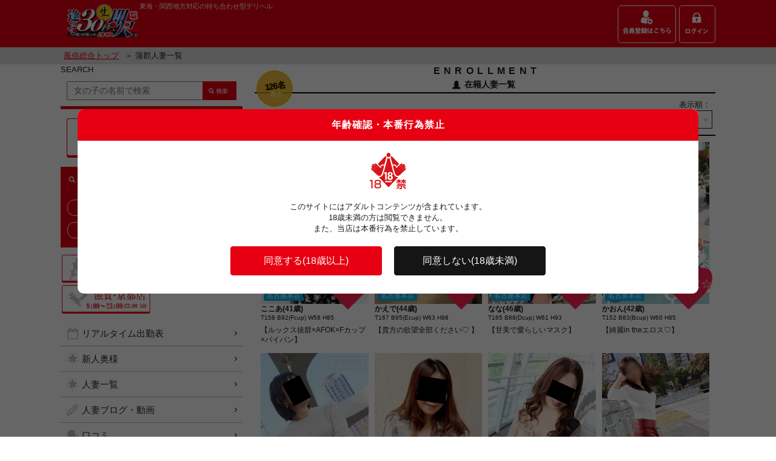

--- FILE ---
content_type: text/html; charset=UTF-8
request_url: https://soku30.com/pc/cast_list.php?sStationCD=2977
body_size: 133184
content:
<!DOCTYPE html>
<html lang="ja">
	<head>
		<title>【逢って30秒で即尺】蒲郡の人妻デリヘル・風俗</title>
		<meta charset="UTF-8">
		<meta name="description" content="駅待ち合わせの人妻デリヘル店【逢って30秒で即尺】の蒲郡人妻一覧ページです。名古屋本店・三重店・滋賀・京都店の3店舗を展開する優良風俗店です。">
		<meta name="keywords" content="逢って30秒で即尺,即30,駅待ち合わせ,デリヘル,東海・関西地方,奥様">
		<link rel="stylesheet" href="res/css/common.css">
		<link rel="stylesheet" href="res/css/slick.css">
		<link rel="apple-touch-icon" href="res/images/webclip.png">
		<link rel="canonical" href="https://soku30.com/pc/cast_list.php">
		<meta name="viewport" content="width=device-width,initial-scale=1.0,minimum-scale=1.0,maximum-scale=2,user-scalable=yes">
		<meta name="format-detection" content="telephone=no">
		<meta name="Copyright" content="Copyright &#169; 2018 逢って30秒で即尺. All Rights Reserved.">
		<link rel="icon" href="/favicon.ico" />
		<script src="https://ajax.googleapis.com/ajax/libs/jquery/1.11.0/jquery.min.js"></script>
		<!--script src="res/scripts/focus_clear.js"></script-->
		<script>
		if (typeof jQuery == 'undefined') {
			document.write(unescape("%3Cscript src='../../sp/res/scripts/jquery1.11.0.min.js' type='text/javascript'%3E%3C/script%3E"));
		}
		</script>
		<script>
			var sLineCD = 0;
			var sStationCD = 2977;
		</script>
		<script src="res/scripts/common.js"></script>
		<script src="res/scripts/slick.js"></script>
		<script src="res/scripts/slick-option.js"></script>
		<script src="res/scripts/jquery.narrows.js"></script>
		<!--script src="res/scripts/narrows-option.js"></script-->
		<!--script src="res/scripts/leader_text.js"></script-->
		<script src="res/scripts/tab_serect.js"></script>
		<script src="/js/mediate.js?1769473770"></script>
		<script src="/js/jquery.cookie.js"></script>
		<script src="/js/lazyload.min.js"></script>
		<link rel="stylesheet" href="/css/souppot.css">
		<link rel="stylesheet" href="/css/add.css">
		<!-- Google Tag Manager -->
		<script>(function(w,d,s,l,i){w[l]=w[l]||[];w[l].push({'gtm.start':
		new Date().getTime(),event:'gtm.js'});var f=d.getElementsByTagName(s)[0],
		j=d.createElement(s),dl=l!='dataLayer'?'&l='+l:'';j.async=true;j.src=
		'https://www.googletagmanager.com/gtm.js?id='+i+dl;f.parentNode.insertBefore(j,f);
		})(window,document,'script','dataLayer','GTM-KZTJ66M');</script>
		<!-- End Google Tag Manager -->

	</head>
<body id="">
<!-- Google Tag Manager (noscript) -->
<noscript><iframe src="https://www.googletagmanager.com/ns.html?id=GTM-KZTJ66M"
height="0" width="0" style="display:none;visibility:hidden"></iframe></noscript>
<!-- End Google Tag Manager (noscript) -->
<!--HEADER-->
	<header id="header">
		<div class="wrapper">
		<h1 class="logo"><a href="https://soku30.com/pc/"><img src="res/images/common/soku30_logo.gif" alt="逢って即30秒で即尺東海・関西地方" title="逢って即30秒で即尺東海・関西地方"></a></h1>
		<div class="box">
			<h2 class="text">東海・関西地方対応の待ち合わせ型デリヘル</h2>
			<nav class="head_nav">
				<ul>
					<li><a href="https://soku30.com/pc/registry.php"><img src="res/images/common/registry_btn.gif" alt="" title=""></a></li>
					<li><a href="https://soku30.com/pc/login_form.php"><img src="res/images/common/login_btn.gif" alt="" title=""></a></li>
				</ul>
			</nav>
		</div>
		</div>

		<div class="pankuzu">
			<div class="wrapper">
			<a href="https://soku30.com/pc/">風俗総合トップ</a><span>＞ 蒲郡人妻一覧</span>
			</div>
		</div>
	</header>
<!--HEADER/-->
	<div class="wrapper">
<!--CONTENTS-->
	<div id="contents">
			<!--/QUICK SEARCH-->
			<h3 class="sect_title">ENROLLMENT<span class="totai_number"><span><b>126名</b><b>表示</b></span></span></h3>
			<p class="sub_title woman"><span>在籍人妻一覧</span></p>
			<form class="sortlist" method="post" action="#" name="sortform">
				<fieldset class="opt">
					<p>表示順：</p>
					<select id="sortopt" name="wSort" onchange="sort(location.href);">
						<option value="1"  selected>ランダム</option>
						<option value="2" >出勤</option>
						<option value="3" >名前(あ～わ)</option>
						<option value="4" >名前(わ～あ)</option>
						<option value="5" >年齢(低～高)</option>
						<option value="6" >年齢(高～低)</option>
						<option value="7" >カップ(小～大)</option>
						<option value="8" >カップ(大～小)</option>
					</select>
				</fieldset>
<input type="hidden" name="vSearchMode" id="vSearchMode" value="">
<input type="hidden" name="Order_wTimeFrom" id="Order_wTimeFrom" value="">
<input type="hidden" name="Order_wTimeFromHour" id="Order_wTimeFromHour" value="">
<input type="hidden" name="Order_wTimeFromMinute" id="Order_wTimeFromMinute" value="">
<input type="hidden" name="Order_wCastCD" id="Order_wCastCD" value="">
			</form>
			<div class="basic">
				<ul class="cast_list">
					<li class="wrp">
						<article data-favorite="" data-castcd="1987">
							<p class="photo">
								<a href="https://soku30.com/tokai/pc/profile.php?hime_id=2159&himeC=check"><img class="lazyload" data-src="https://cdn.soku30.com/upfile/castphoto/Photo/qA/x3/YT/suQowGau1NYTx3qA.Photo.jpg?20260127092930" alt="ここあ(41歳)" title="ここあ(41歳)"></a>
								<span class="shopname tokai">名古屋本店</span>
								<a href="https://soku30.com/pc/login_form.php" class="favo_btn on"><span>お気に☆</span></a>
							</p>
							<h4 class="name">ここあ(41歳)</h4>
							<p class="prf_data">T158 B92(Fcup) W58 H85</p>
							<p class="text leader">【ルックス抜群&times;AFOK&times;Fカップ&times;パイパン】</p>
						</article>
					</li>
					<li class="wrp">
						<article data-favorite="" data-castcd="2645">
							<p class="photo">
								<a href="https://soku30.com/tokai/pc/profile.php?hime_id=3156&himeC=check"><img class="lazyload" data-src="https://cdn.soku30.com/upfile/castphoto/Photo/yt/rv/Jy/IR24MaRVlXJyrvyt.Photo.jpg?20260127092930" alt="かえで(44歳)" title="かえで(44歳)"></a>
								<span class="shopname tokai">名古屋本店</span>
								<a href="https://soku30.com/pc/login_form.php" class="favo_btn on"><span>お気に☆</span></a>
							</p>
							<h4 class="name">かえで(44歳)</h4>
							<p class="prf_data">T167 B95(Ecup) W63 H98</p>
							<p class="text leader">【貴方の欲望全部ください♡ 】</p>
						</article>
					</li>
					<li class="wrp">
						<article data-favorite="" data-castcd="464">
							<p class="photo">
								<a href="https://soku30.com/tokai/pc/profile.php?hime_id=1341&himeC=check"><img class="lazyload" data-src="https://cdn.soku30.com/upfile/castphoto/Photo/q1/vd/Gu/J0X5OfJiCLGuvdq1.Photo.jpg?20260127092930" alt="なな(46歳)" title="なな(46歳)"></a>
								<span class="shopname tokai">名古屋本店</span>
								<a href="https://soku30.com/pc/login_form.php" class="favo_btn on"><span>お気に☆</span></a>
								<span class="stat_icon">本日出勤</span>
							</p>
							<h4 class="name">なな(46歳)</h4>
							<p class="prf_data">T165 B88(Dcup) W61 H93</p>
							<p class="text leader">【甘美で愛らしいマスク】</p>
						</article>
					</li>
					<li class="wrp">
						<article data-favorite="" data-castcd="2643">
							<p class="photo">
								<a href="https://soku30.com/tokai/pc/profile.php?hime_id=3154&himeC=check"><img class="lazyload" data-src="https://cdn.soku30.com/upfile/castphoto/Photo/be/NW/V2/0aDiMzc6qTV2NWbe.Photo.jpg?20260127092930" alt="かおん(42歳)" title="かおん(42歳)"></a>
								<span class="shopname tokai">名古屋本店</span>
								<a href="https://soku30.com/pc/login_form.php" class="favo_btn on"><span>お気に☆</span></a>
							</p>
							<h4 class="name">かおん(42歳)</h4>
							<p class="prf_data">T152 B83(Bcup) W60 H85</p>
							<p class="text leader">【綺麗in theエロス♡】</p>
						</article>
					</li>
					<li class="wrp">
						<article data-favorite="" data-castcd="2565">
							<p class="photo">
								<a href="https://soku30.com/tokai/pc/profile.php?hime_id=3077&himeC=check"><img class="lazyload" data-src="https://cdn.soku30.com/upfile/castphoto/Photo/su/7S/uW/2d8iNpE6kduW7Ssu.Photo.jpg?20260127092930" alt="かれん(55歳)" title="かれん(55歳)"></a>
								<span class="shopname tokai">名古屋本店</span>
								<a href="https://soku30.com/pc/login_form.php" class="favo_btn on"><span>お気に☆</span></a>
								<span class="stat_icon">本日出勤</span>
							</p>
							<h4 class="name">かれん(55歳)</h4>
							<p class="prf_data">T159 B83(Bcup) W58 H85</p>
							<p class="text leader">美人・細身・清楚・淫乱の四拍子</p>
						</article>
					</li>
					<li class="wrp">
						<article data-favorite="" data-castcd="2522">
							<p class="photo">
								<a href="https://soku30.com/tokai/pc/profile.php?hime_id=3034&himeC=check"><img class="lazyload" data-src="https://cdn.soku30.com/upfile/castphoto/Photo/L2/Db/js/sbKzmgYeEsjsDbL2.Photo.jpg?20260127092930" alt="ゆいな(44歳)" title="ゆいな(44歳)"></a>
								<span class="shopname tokai">名古屋本店</span>
								<a href="https://soku30.com/pc/login_form.php" class="favo_btn on"><span>お気に☆</span></a>
							</p>
							<h4 class="name">ゆいな(44歳)</h4>
							<p class="prf_data">T160 B95(Hcup) W78 H97</p>
							<p class="text leader">艶めくHカップと美肌で、貴方の欲望を受け止めます！！</p>
						</article>
					</li>
					<li class="wrp">
						<article data-favorite="" data-castcd="5">
							<p class="photo">
								<a href="https://soku30.com/tokai/pc/profile.php?hime_id=152&himeC=check"><img class="lazyload" data-src="https://cdn.soku30.com/upfile/castphoto/Photo/Br/sh/eY/B2rVTIci4DeYshBr.Photo.jpg?20260127092930" alt="みな(56歳)" title="みな(56歳)"></a>
								<span class="shopname tokai">名古屋本店</span>
								<a href="https://soku30.com/pc/login_form.php" class="favo_btn on"><span>お気に☆</span></a>
								<span class="stat_icon">本日出勤</span>
							</p>
							<h4 class="name">みな(56歳)</h4>
							<p class="prf_data">T158 B90(Fcup) W60 H90</p>
							<p class="text leader">☆究極のエロ美魔女奥様☆</p>
						</article>
					</li>
					<li class="wrp">
						<article data-favorite="" data-castcd="2484">
							<p class="photo">
								<a href="https://soku30.com/tokai/pc/profile.php?hime_id=2996&himeC=check"><img class="lazyload" data-src="https://cdn.soku30.com/upfile/castphoto/Photo/dY/7g/4v/EwA6PsgxKu4v7gdY.Photo.jpg?20260127092930" alt="かな(48歳)" title="かな(48歳)"></a>
								<span class="shopname tokai">名古屋本店</span>
								<a href="https://soku30.com/pc/login_form.php" class="favo_btn on"><span>お気に☆</span></a>
								<span class="stat_icon">本日出勤</span>
							</p>
							<h4 class="name">かな(48歳)</h4>
							<p class="prf_data">T166 B93(Ecup) W62 H94</p>
							<p class="text leader">【笑顔の裏に隠れた官能の誘惑♡イラマクイーン】
</p>
						</article>
					</li>
					<li class="wrp">
						<article data-favorite="" data-castcd="2675">
							<p class="photo">
								<a href="https://soku30.com/tokai/pc/profile.php?hime_id=3186&himeC=check"><img class="lazyload" data-src="https://cdn.soku30.com/upfile/castphoto/Photo/mi/3d/u9/EjKkAv1PGUu93dmi.Photo.jpg?20260127092930" alt="みずき(48歳)" title="みずき(48歳)"></a>
								<span class="shopname tokai">名古屋本店</span>
								<a href="https://soku30.com/pc/login_form.php" class="favo_btn on"><span>お気に☆</span></a>
							</p>
							<h4 class="name">みずき(48歳)</h4>
							<p class="prf_data">T151 B93(Dcup) W64 H97</p>
							<p class="text leader">【極上巨尻♡グラマラス奥様電撃入店】
</p>
						</article>
					</li>
					<li class="wrp">
						<article data-favorite="" data-castcd="24">
							<p class="photo">
								<a href="https://soku30.com/tokai/pc/profile.php?hime_id=304&himeC=check"><img class="lazyload" data-src="https://cdn.soku30.com/upfile/castphoto/Photo/8s/Ff/R4/bBtmmeTYnnR4Ff8s.Photo.jpg?20260127092930" alt="ちひろ(62歳)" title="ちひろ(62歳)"></a>
								<span class="shopname tokai">名古屋本店</span>
								<a href="https://soku30.com/pc/login_form.php" class="favo_btn on"><span>お気に☆</span></a>
							</p>
							<h4 class="name">ちひろ(62歳)</h4>
							<p class="prf_data">T155 B86(Fcup) W62 H84</p>
							<p class="text leader">Fカップ巨乳はオールラウンダー</p>
						</article>
					</li>
					<li class="wrp">
						<article data-favorite="" data-castcd="60">
							<p class="photo">
								<a href="https://soku30.com/tokai/pc/profile.php?hime_id=779&himeC=check"><img class="lazyload" data-src="https://cdn.soku30.com/upfile/castphoto/Photo/yE/Ms/Gc/I2U72BROKOGcMsyE.Photo.jpg?20260127092930" alt="なこ(43歳)" title="なこ(43歳)"></a>
								<span class="shopname tokai">名古屋本店</span>
								<a href="https://soku30.com/pc/login_form.php" class="favo_btn on"><span>お気に☆</span></a>
							</p>
							<h4 class="name">なこ(43歳)</h4>
							<p class="prf_data">T155 B85(Ecup) W58 H86</p>
							<p class="text leader">【Ｓ級ルックス、超ドＭ体質(乳首大好き)】</p>
						</article>
					</li>
					<li class="wrp">
						<article data-favorite="" data-castcd="2646">
							<p class="photo">
								<a href="https://soku30.com/tokai/pc/profile.php?hime_id=3157&himeC=check"><img class="lazyload" data-src="https://cdn.soku30.com/upfile/castphoto/Photo/uu/06/Hi/7k1vXhHUYVHi06uu.Photo.jpg?20260127092930" alt="りのん(33歳)" title="りのん(33歳)"></a>
								<span class="shopname tokai">名古屋本店</span>
								<a href="https://soku30.com/pc/login_form.php" class="favo_btn on"><span>お気に☆</span></a>
								<span class="stat_icon">本日出勤</span>
							</p>
							<h4 class="name">りのん(33歳)</h4>
							<p class="prf_data">T164 B84(Dcup) W59 H85</p>
							<p class="text leader">【触れた瞬間、とろける白肌。責められて乱れる恋人体質】</p>
						</article>
					</li>
					<li class="wrp">
						<article data-favorite="" data-castcd="35">
							<p class="photo">
								<a href="https://soku30.com/tokai/pc/profile.php?hime_id=389&himeC=check"><img class="lazyload" data-src="https://cdn.soku30.com/upfile/castphoto/Photo/HQ/M8/P5/z8TqLtaf87P5M8HQ.Photo.jpg?20260127092930" alt="みこと(55歳)" title="みこと(55歳)"></a>
								<span class="shopname tokai">名古屋本店</span>
								<a href="https://soku30.com/pc/login_form.php" class="favo_btn on"><span>お気に☆</span></a>
								<span class="stat_icon">本日出勤</span>
							</p>
							<h4 class="name">みこと(55歳)</h4>
							<p class="prf_data">T158 B85(Dcup) W60 H87</p>
							<p class="text leader">オトナの良いオンナ</p>
						</article>
					</li>
					<li class="wrp">
						<article data-favorite="" data-castcd="2025">
							<p class="photo">
								<a href="https://soku30.com/tokai/pc/profile.php?hime_id=2173&himeC=check"><img class="lazyload" data-src="https://cdn.soku30.com/upfile/castphoto/Photo/i2/eV/ZN/uDNad49MXOZNeVi2.Photo.jpg?20260127092930" alt="こいと(39歳)" title="こいと(39歳)"></a>
								<span class="shopname tokai">名古屋本店</span>
								<a href="https://soku30.com/pc/login_form.php" class="favo_btn on"><span>お気に☆</span></a>
							</p>
							<h4 class="name">こいと(39歳)</h4>
							<p class="prf_data">T163 B96(Hcup) W60 H90</p>
							<p class="text leader">【キュートな笑顔Hカップ美巨乳】<br /><br /><br /></p>
						</article>
					</li>
					<li class="wrp">
						<article data-favorite="" data-castcd="2223">
							<p class="photo">
								<a href="https://soku30.com/tokai/pc/profile.php?hime_id=2735&himeC=check"><img class="lazyload" data-src="https://cdn.soku30.com/upfile/castphoto/Photo/0G/St/SS/cQgZsRyHTsSSSt0G.Photo.jpg?20260127092930" alt="ゆり(52歳)" title="ゆり(52歳)"></a>
								<span class="shopname tokai">名古屋本店</span>
								<a href="https://soku30.com/pc/login_form.php" class="favo_btn on"><span>お気に☆</span></a>
							</p>
							<h4 class="name">ゆり(52歳)</h4>
							<p class="prf_data">T151 B85(Dcup) W60 H87</p>
							<p class="text leader">【業界未経験☆美熟女界の原石】</p>
						</article>
					</li>
					<li class="wrp">
						<article data-favorite="" data-castcd="2176">
							<p class="photo">
								<a href="https://soku30.com/tokai/pc/profile.php?hime_id=2688&himeC=check"><img class="lazyload" data-src="https://cdn.soku30.com/upfile/castphoto/Photo/0O/3v/MG/Jb5RwFzDz6MG3v0O.Photo.jpg?20260127092930" alt="ゆりね(58歳)" title="ゆりね(58歳)"></a>
								<span class="shopname tokai">名古屋本店</span>
								<a href="https://soku30.com/pc/login_form.php" class="favo_btn on"><span>お気に☆</span></a>
							</p>
							<h4 class="name">ゆりね(58歳)</h4>
							<p class="prf_data">T159 B89(Ccup) W59 H90</p>
							<p class="text leader">【業界未経験！衝撃の潮吹き率9割超え】</p>
						</article>
					</li>
					<li class="wrp">
						<article data-favorite="" data-castcd="2127">
							<p class="photo">
								<a href="https://soku30.com/tokai/pc/profile.php?hime_id=2639&himeC=check"><img class="lazyload" data-src="https://cdn.soku30.com/upfile/castphoto/Photo/jx/1M/0k/t1dyqWD49i0k1Mjx.Photo.jpg?20260127092930" alt="なごみ(52歳)" title="なごみ(52歳)"></a>
								<span class="shopname tokai">名古屋本店</span>
								<a href="https://soku30.com/pc/login_form.php" class="favo_btn on"><span>お気に☆</span></a>
							</p>
							<h4 class="name">なごみ(52歳)</h4>
							<p class="prf_data">T172 B88(Ecup) W62 H89</p>
							<p class="text leader">【ドМなお兄さんが大好物な攻めてなんぼの御座候】</p>
						</article>
					</li>
					<li class="wrp">
						<article data-favorite="" data-castcd="2452">
							<p class="photo">
								<a href="https://soku30.com/tokai/pc/profile.php?hime_id=2964&himeC=check"><img class="lazyload" data-src="https://cdn.soku30.com/upfile/castphoto/Photo/ur/3K/e5/QoKlX08kL6e53Kur.Photo.jpg?20260127092930" alt="さつき(53歳)" title="さつき(53歳)"></a>
								<span class="shopname tokai">名古屋本店</span>
								<a href="https://soku30.com/pc/login_form.php" class="favo_btn on"><span>お気に☆</span></a>
							</p>
							<h4 class="name">さつき(53歳)</h4>
							<p class="prf_data">T159 B86(Ccup) W56 H87</p>
							<p class="text leader">【清楚系スタイル抜群奥様がスイッチ入ったら淫らに乱れまくります】
</p>
						</article>
					</li>
					<li class="wrp">
						<article data-favorite="" data-castcd="98">
							<p class="photo">
								<a href="https://soku30.com/tokai/pc/profile.php?hime_id=1601&himeC=check"><img class="lazyload" data-src="https://cdn.soku30.com/upfile/castphoto/Photo/lX/Q3/fj/ZknabonyT3fjQ3lX.Photo.jpg?20260127092930" alt="みずほ(52歳)" title="みずほ(52歳)"></a>
								<span class="shopname tokai">名古屋本店</span>
								<a href="https://soku30.com/pc/login_form.php" class="favo_btn on"><span>お気に☆</span></a>
							</p>
							<h4 class="name">みずほ(52歳)</h4>
							<p class="prf_data">T160 B86(Dcup) W58 H87</p>
							<p class="text leader">【淫乱美形清楚熟女　ここに極まる】</p>
						</article>
					</li>
					<li class="wrp">
						<article data-favorite="" data-castcd="26">
							<p class="photo">
								<a href="https://soku30.com/tokai/pc/profile.php?hime_id=1322&himeC=check"><img class="lazyload" data-src="https://cdn.soku30.com/upfile/castphoto/Photo/f9/eT/SN/oeYdHEAzstSNeTf9.Photo.jpg?20260127092930" alt="あや(46歳)" title="あや(46歳)"></a>
								<span class="shopname tokai">名古屋本店</span>
								<a href="https://soku30.com/pc/login_form.php" class="favo_btn on"><span>お気に☆</span></a>
								<span class="stat_icon">本日出勤</span>
							</p>
							<h4 class="name">あや(46歳)</h4>
							<p class="prf_data">T158 B88(Dcup) W62 H91</p>
							<p class="text leader">【可愛いルックスに透き通る白いスベスベ肌】</p>
						</article>
					</li>
					<li class="wrp">
						<article data-favorite="" data-castcd="2629">
							<p class="photo">
								<a href="https://soku30.com/tokai/pc/profile.php?hime_id=3140&himeC=check"><img class="lazyload" data-src="https://cdn.soku30.com/upfile/castphoto/Photo/6n/4o/jU/TbZR9uzEGejU4o6n.Photo.jpg?20260127092930" alt="ななせ(24歳)" title="ななせ(24歳)"></a>
								<span class="shopname tokai">名古屋本店</span>
								<a href="https://soku30.com/pc/login_form.php" class="favo_btn on"><span>お気に☆</span></a>
							</p>
							<h4 class="name">ななせ(24歳)</h4>
							<p class="prf_data">T148 B84(Fcup) W59 H86</p>
							<p class="text leader">【ルックス◎さらに色白美肌に映えるFカップ巨乳】</p>
						</article>
					</li>
					<li class="wrp">
						<article data-favorite="" data-castcd="17">
							<p class="photo">
								<a href="https://soku30.com/tokai/pc/profile.php?hime_id=1222&himeC=check"><img class="lazyload" data-src="https://cdn.soku30.com/upfile/castphoto/Photo/e0/GQ/ip/NAC6mRdmdLipGQe0.Photo.jpg?20260127092930" alt="ゆき(57歳)" title="ゆき(57歳)"></a>
								<span class="shopname tokai">名古屋本店</span>
								<a href="https://soku30.com/pc/login_form.php" class="favo_btn on"><span>お気に☆</span></a>
							</p>
							<h4 class="name">ゆき(57歳)</h4>
							<p class="prf_data">T168 B89(Dcup) W57 H88</p>
							<p class="text leader">綺麗でどエロなお姉さんは好きですか？</p>
						</article>
					</li>
					<li class="wrp">
						<article data-favorite="" data-castcd="69">
							<p class="photo">
								<a href="https://soku30.com/tokai/pc/profile.php?hime_id=1086&himeC=check"><img class="lazyload" data-src="https://cdn.soku30.com/upfile/castphoto/Photo/qE/nQ/gy/wrGYi61HC7gynQqE.Photo.jpg?20260127092930" alt="ゆりな(44歳)" title="ゆりな(44歳)"></a>
								<span class="shopname tokai">名古屋本店</span>
								<a href="https://soku30.com/pc/login_form.php" class="favo_btn on"><span>お気に☆</span></a>
								<span class="stat_icon">本日出勤</span>
							</p>
							<h4 class="name">ゆりな(44歳)</h4>
							<p class="prf_data">T158 B97(Ecup) W62 H96</p>
							<p class="text leader">【世の男性なら完全勃起確定のエロボディ】</p>
						</article>
					</li>
					<li class="wrp">
						<article data-favorite="" data-castcd="117">
							<p class="photo">
								<a href="https://soku30.com/tokai/pc/profile.php?hime_id=1926&himeC=check"><img class="lazyload" data-src="https://cdn.soku30.com/upfile/castphoto/Photo/jM/51/1y/Z5flb4uOIw1y51jM.Photo.jpg?20260127092930" alt="しずく(54歳)" title="しずく(54歳)"></a>
								<span class="shopname tokai">名古屋本店</span>
								<a href="https://soku30.com/pc/login_form.php" class="favo_btn on"><span>お気に☆</span></a>
								<span class="stat_icon">本日出勤</span>
							</p>
							<h4 class="name">しずく(54歳)</h4>
							<p class="prf_data">T159 B90(Dcup) W66 H96</p>
							<p class="text leader">淫乱ドスケベ今すぐ奉仕したいんです・・・</p>
						</article>
					</li>
					<li class="wrp">
						<article data-favorite="" data-castcd="190">
							<p class="photo">
								<a href="https://soku30.com/tokai/pc/profile.php?hime_id=763&himeC=check"><img class="lazyload" data-src="https://cdn.soku30.com/upfile/castphoto/Photo/MN/oD/vR/uEzK35OYnzvRoDMN.Photo.jpg?20260127092930" alt="ちか(62歳)" title="ちか(62歳)"></a>
								<span class="shopname tokai">名古屋本店</span>
								<a href="https://soku30.com/pc/login_form.php" class="favo_btn on"><span>お気に☆</span></a>
							</p>
							<h4 class="name">ちか(62歳)</h4>
							<p class="prf_data">T157 B85(Dcup) W58 H85</p>
							<p class="text leader">☆スタイル抜群の美魔女☆</p>
						</article>
					</li>
					<li class="wrp">
						<article data-favorite="" data-castcd="1978">
							<p class="photo">
								<a href="https://soku30.com/tokai/pc/profile.php?hime_id=2150&himeC=check"><img class="lazyload" data-src="https://cdn.soku30.com/upfile/castphoto/Photo/eE/Sr/j6/WqYe0N6Tgxj6SreE.Photo.jpg?20260127092930" alt="あめり(47歳)" title="あめり(47歳)"></a>
								<span class="shopname tokai">名古屋本店</span>
								<a href="https://soku30.com/pc/login_form.php" class="favo_btn on"><span>お気に☆</span></a>
								<span class="stat_icon">本日出勤</span>
							</p>
							<h4 class="name">あめり(47歳)</h4>
							<p class="prf_data">T155 B82(Ccup) W57 H84</p>
							<p class="text leader">【清楚な美貌、清楚な唇が喉奥で誘う】</p>
						</article>
					</li>
					<li class="wrp">
						<article data-favorite="" data-castcd="1910">
							<p class="photo">
								<a href="https://soku30.com/tokai/pc/profile.php?hime_id=2075&himeC=check"><img class="lazyload" data-src="https://cdn.soku30.com/upfile/castphoto/Photo/oc/Yf/As/YpC16bsSf1AsYfoc.Photo.jpg?20260127092930" alt="るみ(55歳)" title="るみ(55歳)"></a>
								<span class="shopname tokai">名古屋本店</span>
								<a href="https://soku30.com/pc/login_form.php" class="favo_btn on"><span>お気に☆</span></a>
							</p>
							<h4 class="name">るみ(55歳)</h4>
							<p class="prf_data">T158 B87(Ecup) W59 H88</p>
							<p class="text leader">&ldquo;　面接官も興奮！容姿端麗な痴女奥様　&rdquo;</p>
						</article>
					</li>
					<li class="wrp">
						<article data-favorite="" data-castcd="1807">
							<p class="photo">
								<a href="https://soku30.com/tokai/pc/profile.php?hime_id=2003&himeC=check"><img class="lazyload" data-src="https://cdn.soku30.com/upfile/castphoto/Photo/rQ/wo/7D/kgJMC2OWxv7DworQ.Photo.jpg?20260127092930" alt="ななみ(50歳)" title="ななみ(50歳)"></a>
								<span class="shopname tokai">名古屋本店</span>
								<a href="https://soku30.com/pc/login_form.php" class="favo_btn on"><span>お気に☆</span></a>
							</p>
							<h4 class="name">ななみ(50歳)</h4>
							<p class="prf_data">T158 B85(Fcup) W58 H86</p>
							<p class="text leader">【ルックス◎・細身で巨乳・潮吹き100％・M度100％】</p>
						</article>
					</li>
					<li class="wrp">
						<article data-favorite="" data-castcd="96">
							<p class="photo">
								<a href="https://soku30.com/tokai/pc/profile.php?hime_id=1564&himeC=check"><img class="lazyload" data-src="https://cdn.soku30.com/upfile/castphoto/Photo/vt/n9/lU/crGuubD78llUn9vt.Photo.jpg?20260127092930" alt="りく(52歳)" title="りく(52歳)"></a>
								<span class="shopname tokai">名古屋本店</span>
								<a href="https://soku30.com/pc/login_form.php" class="favo_btn on"><span>お気に☆</span></a>
							</p>
							<h4 class="name">りく(52歳)</h4>
							<p class="prf_data">T165 B98(Gcup) W63 H95</p>
							<p class="text leader">【淫乱すぎるGカップ美人妻】</p>
						</article>
					</li>
					<li class="wrp">
						<article data-favorite="" data-castcd="4">
							<p class="photo">
								<a href="https://soku30.com/tokai/pc/profile.php?hime_id=134&himeC=check"><img class="lazyload" data-src="https://cdn.soku30.com/upfile/castphoto/Photo/in/0u/XQ/1rKk6bUvHhXQ0uin.Photo.jpg?20260127092930" alt="まりん(57歳)" title="まりん(57歳)"></a>
								<span class="shopname tokai">名古屋本店</span>
								<a href="https://soku30.com/pc/login_form.php" class="favo_btn on"><span>お気に☆</span></a>
							</p>
							<h4 class="name">まりん(57歳)</h4>
							<p class="prf_data">T160 B92(Fcup) W65 H98</p>
							<p class="text leader">【淑女】溢れ出す愛汁</p>
						</article>
					</li>
					<li class="wrp">
						<article data-favorite="" data-castcd="2473">
							<p class="photo">
								<a href="https://soku30.com/tokai/pc/profile.php?hime_id=2985&himeC=check"><img class="lazyload" data-src="https://cdn.soku30.com/upfile/castphoto/Photo/PH/NP/g3/NDNZWMd78Ig3NPPH.Photo.jpg?20260127092930" alt="みき(59歳)" title="みき(59歳)"></a>
								<span class="shopname tokai">名古屋本店</span>
								<a href="https://soku30.com/pc/login_form.php" class="favo_btn on"><span>お気に☆</span></a>
							</p>
							<h4 class="name">みき(59歳)</h4>
							<p class="prf_data">T158 B82(Bcup) W56 H85</p>
							<p class="text leader">【圧倒的なスタイル！！淫乱熟女とは私の事】
</p>
						</article>
					</li>
					<li class="wrp">
						<article data-favorite="" data-castcd="75">
							<p class="photo">
								<a href="https://soku30.com/tokai/pc/profile.php?hime_id=1095&himeC=check"><img class="lazyload" data-src="https://cdn.soku30.com/upfile/castphoto/Photo/Xl/E0/bs/Ns6tkOfFEHbsE0Xl.Photo.jpg?20260127092930" alt="にな(39歳)" title="にな(39歳)"></a>
								<span class="shopname tokai">名古屋本店</span>
								<a href="https://soku30.com/pc/login_form.php" class="favo_btn on"><span>お気に☆</span></a>
							</p>
							<h4 class="name">にな(39歳)</h4>
							<p class="prf_data">T165 B90(Dcup) W62 H92</p>
							<p class="text leader">【清楚で美しさあふれる彼女が、今ここに】</p>
						</article>
					</li>
					<li class="wrp">
						<article data-favorite="" data-castcd="97">
							<p class="photo">
								<a href="https://soku30.com/tokai/pc/profile.php?hime_id=1581&himeC=check"><img class="lazyload" data-src="https://cdn.soku30.com/upfile/castphoto/Photo/AX/fy/bi/lUUdDV4bSfbifyAX.Photo.jpg?20260127092930" alt="みらん(42歳)" title="みらん(42歳)"></a>
								<span class="shopname tokai">名古屋本店</span>
								<a href="https://soku30.com/pc/login_form.php" class="favo_btn on"><span>お気に☆</span></a>
								<span class="stat_icon">本日出勤</span>
							</p>
							<h4 class="name">みらん(42歳)</h4>
							<p class="prf_data">T168 B96(Fcup) W62 H98</p>
							<p class="text leader">【魅惑のグラマラス奥様】</p>
						</article>
					</li>
					<li class="wrp">
						<article data-favorite="" data-castcd="2106">
							<p class="photo">
								<a href="https://soku30.com/tokai/pc/profile.php?hime_id=2618&himeC=check"><img class="lazyload" data-src="https://cdn.soku30.com/upfile/castphoto/Photo/2V/Qr/yc/LZO775YyAaycQr2V.Photo.jpg?20260127092930" alt="いずみ(48歳)" title="いずみ(48歳)"></a>
								<span class="shopname tokai">名古屋本店</span>
								<a href="https://soku30.com/pc/login_form.php" class="favo_btn on"><span>お気に☆</span></a>
							</p>
							<h4 class="name">いずみ(48歳)</h4>
							<p class="prf_data">T157 B94(Gcup) W64 H98</p>
							<p class="text leader">【未知数の魅力溢れた従順奥様】</p>
						</article>
					</li>
					<li class="wrp">
						<article data-favorite="" data-castcd="2549">
							<p class="photo">
								<a href="https://soku30.com/tokai/pc/profile.php?hime_id=3061&himeC=check"><img class="lazyload" data-src="https://cdn.soku30.com/upfile/castphoto/Photo/Wx/Pz/zQ/ckqohkdiDQzQPzWx.Photo.jpg?20260127092930" alt="もえ(48歳)" title="もえ(48歳)"></a>
								<span class="shopname tokai">名古屋本店</span>
								<a href="https://soku30.com/pc/login_form.php" class="favo_btn on"><span>お気に☆</span></a>
							</p>
							<h4 class="name">もえ(48歳)</h4>
							<p class="prf_data">T151 B89(Ecup) W66 H90</p>
							<p class="text leader">ご奉仕中毒、即濡れ注意</p>
						</article>
					</li>
					<li class="wrp">
						<article data-favorite="" data-castcd="2189">
							<p class="photo">
								<a href="https://soku30.com/tokai/pc/profile.php?hime_id=2701&himeC=check"><img class="lazyload" data-src="https://cdn.soku30.com/upfile/castphoto/Photo/mx/LC/ku/lOFt0CnIPRkuLCmx.Photo.jpg?20260127092930" alt="りんか(30歳)" title="りんか(30歳)"></a>
								<span class="shopname tokai">名古屋本店</span>
								<a href="https://soku30.com/pc/login_form.php" class="favo_btn on"><span>お気に☆</span></a>
								<span class="stat_icon">本日出勤</span>
							</p>
							<h4 class="name">りんか(30歳)</h4>
							<p class="prf_data">T160 B79(Ccup) W56 H90</p>
							<p class="text leader">【ミセス☆イラマチオ♪】</p>
						</article>
					</li>
					<li class="wrp">
						<article data-favorite="" data-castcd="2628">
							<p class="photo">
								<a href="https://soku30.com/tokai/pc/profile.php?hime_id=3139&himeC=check"><img class="lazyload" data-src="https://cdn.soku30.com/upfile/castphoto/Photo/c5/o0/ps/Jl3GGRqnrMpso0c5.Photo.jpg?20260127092930" alt="ひな(32歳)" title="ひな(32歳)"></a>
								<span class="shopname tokai">名古屋本店</span>
								<a href="https://soku30.com/pc/login_form.php" class="favo_btn on"><span>お気に☆</span></a>
							</p>
							<h4 class="name">ひな(32歳)</h4>
							<p class="prf_data">T155 B90(Gcup) W62 H92</p>
							<p class="text leader">【Gカップで包み込み、ベロチューで溺れさせる奥様】</p>
						</article>
					</li>
					<li class="wrp">
						<article data-favorite="" data-castcd="2218">
							<p class="photo">
								<a href="https://soku30.com/tokai/pc/profile.php?hime_id=2730&himeC=check"><img class="lazyload" data-src="https://cdn.soku30.com/upfile/castphoto/Photo/s9/0F/ZN/ocLB7oenbDZN0Fs9.Photo.jpg?20260127092930" alt="しずか(49歳)" title="しずか(49歳)"></a>
								<span class="shopname tokai">名古屋本店</span>
								<a href="https://soku30.com/pc/login_form.php" class="favo_btn on"><span>お気に☆</span></a>
							</p>
							<h4 class="name">しずか(49歳)</h4>
							<p class="prf_data">T148 B96(Gcup) W64 H95</p>
							<p class="text leader">【痴女好きさん♡いらっしゃい♪】</p>
						</article>
					</li>
					<li class="wrp">
						<article data-favorite="" data-castcd="2512">
							<p class="photo">
								<a href="https://soku30.com/tokai/pc/profile.php?hime_id=3024&himeC=check"><img class="lazyload" data-src="https://cdn.soku30.com/upfile/castphoto/Photo/pW/6K/lm/FD6F0H5Qs3lm6KpW.Photo.jpg?20260127092930" alt="あすか(52歳)" title="あすか(52歳)"></a>
								<span class="shopname tokai">名古屋本店</span>
								<a href="https://soku30.com/pc/login_form.php" class="favo_btn on"><span>お気に☆</span></a>
							</p>
							<h4 class="name">あすか(52歳)</h4>
							<p class="prf_data">T168 B91(Ecup) W62 H92</p>
							<p class="text leader">【超大型新人入店♡モデル級のスタイル&ルックス】</p>
						</article>
					</li>
					<li class="wrp">
						<article data-favorite="" data-castcd="2392">
							<p class="photo">
								<a href="https://soku30.com/tokai/pc/profile.php?hime_id=2904&himeC=check"><img class="lazyload" data-src="https://cdn.soku30.com/upfile/castphoto/Photo/I6/82/tC/4WCH9Q7btJtC82I6.Photo.jpg?20260127092930" alt="しいな(47歳)" title="しいな(47歳)"></a>
								<span class="shopname tokai">名古屋本店</span>
								<a href="https://soku30.com/pc/login_form.php" class="favo_btn on"><span>お気に☆</span></a>
								<span class="stat_icon">本日出勤</span>
							</p>
							<h4 class="name">しいな(47歳)</h4>
							<p class="prf_data">T153 B85(Ccup) W59 H87</p>
							<p class="text leader">【小柄でお淑やか奥様の変貌っぷり♪】
</p>
						</article>
					</li>
					<li class="wrp">
						<article data-favorite="" data-castcd="2661">
							<p class="photo">
								<a href="https://soku30.com/tokai/pc/profile.php?hime_id=3172&himeC=check"><img class="lazyload" data-src="https://cdn.soku30.com/upfile/castphoto/Photo/4Q/Nd/xu/yaykIWqpNhxuNd4Q.Photo.jpg?20260127092930" alt="あき(48歳)" title="あき(48歳)"></a>
								<span class="shopname tokai">名古屋本店</span>
								<a href="https://soku30.com/pc/login_form.php" class="favo_btn on"><span>お気に☆</span></a>
								<span class="stat_icon">本日出勤</span>
							</p>
							<h4 class="name">あき(48歳)</h4>
							<p class="prf_data">T150 B87(Dcup) W60 H91</p>
							<p class="text leader">【業界素人電撃入店！純度高めのM奥様】
</p>
						</article>
					</li>
					<li class="wrp">
						<article data-favorite="" data-castcd="1770">
							<p class="photo">
								<a href="https://soku30.com/tokai/pc/profile.php?hime_id=1977&himeC=check"><img class="lazyload" data-src="https://cdn.soku30.com/upfile/castphoto/Photo/rV/4r/uu/NVhHtBfK78uu4rrV.Photo.jpg?20260127092930" alt="らむ(23歳)" title="らむ(23歳)"></a>
								<span class="shopname tokai">名古屋本店</span>
								<a href="https://soku30.com/pc/login_form.php" class="favo_btn on"><span>お気に☆</span></a>
							</p>
							<h4 class="name">らむ(23歳)</h4>
							<p class="prf_data">T162 B110(Icup) W76 H101</p>
							<p class="text leader">【可愛すぎる超敏感22歳】</p>
						</article>
					</li>
					<li class="wrp">
						<article data-favorite="" data-castcd="2240">
							<p class="photo">
								<a href="https://soku30.com/tokai/pc/profile.php?hime_id=2752&himeC=check"><img class="lazyload" data-src="https://cdn.soku30.com/upfile/castphoto/Photo/2d/E7/Sw/64sd3B1ItjSwE72d.Photo.jpg?20260127092930" alt="けい(54歳)" title="けい(54歳)"></a>
								<span class="shopname tokai">名古屋本店</span>
								<a href="https://soku30.com/pc/login_form.php" class="favo_btn on"><span>お気に☆</span></a>
								<span class="stat_icon">本日出勤</span>
							</p>
							<h4 class="name">けい(54歳)</h4>
							<p class="prf_data">T158 B90(Dcup) W61 H93</p>
							<p class="text leader">【美熟女の卑猥な誘惑】</p>
						</article>
					</li>
					<li class="wrp">
						<article data-favorite="" data-castcd="2253">
							<p class="photo">
								<a href="https://soku30.com/tokai/pc/profile.php?hime_id=2765&himeC=check"><img class="lazyload" data-src="https://cdn.soku30.com/upfile/castphoto/Photo/VL/Jn/QQ/ZhjL7STcWgQQJnVL.Photo.jpg?20260127092930" alt="おうか(29歳)" title="おうか(29歳)"></a>
								<span class="shopname tokai">名古屋本店</span>
								<a href="https://soku30.com/pc/login_form.php" class="favo_btn on"><span>お気に☆</span></a>
							</p>
							<h4 class="name">おうか(29歳)</h4>
							<p class="prf_data">T161 B98(Gcup) W66 H99</p>
							<p class="text leader">【元女性自衛官が先制口撃♪】</p>
						</article>
					</li>
					<li class="wrp">
						<article data-favorite="" data-castcd="2424">
							<p class="photo">
								<a href="https://soku30.com/tokai/pc/profile.php?hime_id=2936&himeC=check"><img class="lazyload" data-src="https://cdn.soku30.com/upfile/castphoto/Photo/8x/Ut/pa/GdwGUuJ5UQpaUt8x.Photo.jpg?20260127092930" alt="えす(52歳)" title="えす(52歳)"></a>
								<span class="shopname tokai">名古屋本店</span>
								<a href="https://soku30.com/pc/login_form.php" class="favo_btn on"><span>お気に☆</span></a>
								<span class="stat_icon">本日出勤</span>
							</p>
							<h4 class="name">えす(52歳)</h4>
							<p class="prf_data">T158 B90(Fcup) W60 H90</p>
							<p class="text leader">超激エロボディ『ボン・キュッ・ボン！！』ドＭな極上Ｆカップ美人妻</p>
						</article>
					</li>
					<li class="wrp">
						<article data-favorite="" data-castcd="2630">
							<p class="photo">
								<a href="https://soku30.com/tokai/pc/profile.php?hime_id=3141&himeC=check"><img class="lazyload" data-src="https://cdn.soku30.com/upfile/castphoto/Photo/Vd/Lx/jp/3TST5svhDljpLxVd.Photo.jpg?20260127092930" alt="のぞみ(45歳)" title="のぞみ(45歳)"></a>
								<span class="shopname tokai">名古屋本店</span>
								<a href="https://soku30.com/pc/login_form.php" class="favo_btn on"><span>お気に☆</span></a>
							</p>
							<h4 class="name">のぞみ(45歳)</h4>
							<p class="prf_data">T159 B86(Ecup) W66 H89</p>
							<p class="text leader">【断れない従順ドM・アナルもごっくんも悦楽に変わります】</p>
						</article>
					</li>
					<li class="wrp">
						<article data-favorite="" data-castcd="68">
							<p class="photo">
								<a href="https://soku30.com/tokai/pc/profile.php?hime_id=977&himeC=check"><img class="lazyload" data-src="https://cdn.soku30.com/upfile/castphoto/Photo/El/Fm/UE/9GotblG5kHUEFmEl.Photo.jpg?20260127092930" alt="いぶ(52歳)" title="いぶ(52歳)"></a>
								<span class="shopname tokai">名古屋本店</span>
								<a href="https://soku30.com/pc/login_form.php" class="favo_btn on"><span>お気に☆</span></a>
								<span class="stat_icon">本日出勤</span>
							</p>
							<h4 class="name">いぶ(52歳)</h4>
							<p class="prf_data">T160 B89(Dcup) W60 H90</p>
							<p class="text leader">【圧倒的なM性・清楚でスタイル◎】</p>
						</article>
					</li>
					<li class="wrp">
						<article data-favorite="" data-castcd="1829">
							<p class="photo">
								<a href="https://soku30.com/tokai/pc/profile.php?hime_id=258&himeC=check"><img class="lazyload" data-src="https://cdn.soku30.com/upfile/castphoto/Photo/pp/JC/h3/PLNRMvZCbth3JCpp.Photo.jpg?20260127092930" alt="はづき(52歳)" title="はづき(52歳)"></a>
								<span class="shopname tokai">名古屋本店</span>
								<a href="https://soku30.com/pc/login_form.php" class="favo_btn on"><span>お気に☆</span></a>
							</p>
							<h4 class="name">はづき(52歳)</h4>
							<p class="prf_data">T157 B83(Ccup) W58 H84</p>
							<p class="text leader">【エロいよ&hellip;エロ過ぎますよ&hellip;エロいッス&hellip;】</p>
						</article>
					</li>
					<li class="wrp">
						<article data-favorite="" data-castcd="2650">
							<p class="photo">
								<a href="https://soku30.com/tokai/pc/profile.php?hime_id=3161&himeC=check"><img class="lazyload" data-src="https://cdn.soku30.com/upfile/castphoto/Photo/rd/GQ/xQ/EicXnNVhaMxQGQrd.Photo.jpg?20260127092930" alt="まほ(46歳)" title="まほ(46歳)"></a>
								<span class="shopname tokai">名古屋本店</span>
								<a href="https://soku30.com/pc/login_form.php" class="favo_btn on"><span>お気に☆</span></a>
							</p>
							<h4 class="name">まほ(46歳)</h4>
							<p class="prf_data">T153 B85(Bcup) W59 H89</p>
							<p class="text leader">【王道の人妻！エッチなフェロモン300％】</p>
						</article>
					</li>
					<li class="wrp">
						<article data-favorite="" data-castcd="2642">
							<p class="photo">
								<a href="https://soku30.com/tokai/pc/profile.php?hime_id=3153&himeC=check"><img class="lazyload" data-src="https://cdn.soku30.com/upfile/castphoto/Photo/vM/RB/EN/URVFm7p2cCENRBvM.Photo.jpg?20260127092930" alt="かほ(41歳)" title="かほ(41歳)"></a>
								<span class="shopname tokai">名古屋本店</span>
								<a href="https://soku30.com/pc/login_form.php" class="favo_btn on"><span>お気に☆</span></a>
							</p>
							<h4 class="name">かほ(41歳)</h4>
							<p class="prf_data">T154 B85(Ccup) W56 H86</p>
							<p class="text leader">【ルックス◎スタイル◎性格◎エロさ◎】</p>
						</article>
					</li>
					<li class="wrp">
						<article data-favorite="" data-castcd="2569">
							<p class="photo">
								<a href="https://soku30.com/tokai/pc/profile.php?hime_id=3081&himeC=check"><img class="lazyload" data-src="https://cdn.soku30.com/upfile/castphoto/Photo/UI/ok/3W/Ns5Il2zPwo3WokUI.Photo.jpg?20260127092930" alt="まお(48歳)" title="まお(48歳)"></a>
								<span class="shopname tokai">名古屋本店</span>
								<a href="https://soku30.com/pc/login_form.php" class="favo_btn on"><span>お気に☆</span></a>
							</p>
							<h4 class="name">まお(48歳)</h4>
							<p class="prf_data">T156 B84(Bcup) W60 H89</p>
							<p class="text leader">【愛され妻の裏顔は、寝取られに興奮するM奥様】

</p>
						</article>
					</li>
					<li class="wrp">
						<article data-favorite="" data-castcd="2527">
							<p class="photo">
								<a href="https://soku30.com/tokai/pc/profile.php?hime_id=3039&himeC=check"><img class="lazyload" data-src="https://cdn.soku30.com/upfile/castphoto/Photo/Dz/Cp/Y0/hBgoIkHU7QY0CpDz.Photo.jpg?20260127092930" alt="みどり(56歳)" title="みどり(56歳)"></a>
								<span class="shopname tokai">名古屋本店</span>
								<a href="https://soku30.com/pc/login_form.php" class="favo_btn on"><span>お気に☆</span></a>
								<span class="stat_icon">本日出勤</span>
							</p>
							<h4 class="name">みどり(56歳)</h4>
							<p class="prf_data">T158 B79(Ccup) W57 H82</p>
							<p class="text leader">【上品な見た目に騙されるな。細い身体に、エロが詰まりすぎてます】</p>
						</article>
					</li>
					<li class="wrp">
						<article data-favorite="" data-castcd="1804">
							<p class="photo">
								<a href="https://soku30.com/tokai/pc/profile.php?hime_id=2001&himeC=check"><img class="lazyload" data-src="https://cdn.soku30.com/upfile/castphoto/Photo/JT/p4/Or/IgTcG9AOmjOrp4JT.Photo.jpg?20260127092930" alt="あいか(37歳)" title="あいか(37歳)"></a>
								<span class="shopname tokai">名古屋本店</span>
								<a href="https://soku30.com/pc/login_form.php" class="favo_btn on"><span>お気に☆</span></a>
							</p>
							<h4 class="name">あいか(37歳)</h4>
							<p class="prf_data">T148 B120(Icup) W80 H106</p>
							<p class="text leader">【淫乱ドM愛カップ】</p>
						</article>
					</li>
					<li class="wrp">
						<article data-favorite="" data-castcd="15">
							<p class="photo">
								<a href="https://soku30.com/tokai/pc/profile.php?hime_id=266&himeC=check"><img class="lazyload" data-src="https://cdn.soku30.com/upfile/castphoto/Photo/S7/2i/jn/se7nLcdRI0jn2iS7.Photo.jpg?20260127092930" alt="はるか(48歳)" title="はるか(48歳)"></a>
								<span class="shopname tokai">名古屋本店</span>
								<a href="https://soku30.com/pc/login_form.php" class="favo_btn on"><span>お気に☆</span></a>
								<span class="stat_icon">本日出勤</span>
							</p>
							<h4 class="name">はるか(48歳)</h4>
							<p class="prf_data">T162 B81(Bcup) W57 H86</p>
							<p class="text leader">【美人で甘え上手な淑女】</p>
						</article>
					</li>
					<li class="wrp">
						<article data-favorite="" data-castcd="2254">
							<p class="photo">
								<a href="https://soku30.com/tokai/pc/profile.php?hime_id=2766&himeC=check"><img class="lazyload" data-src="https://cdn.soku30.com/upfile/castphoto/Photo/0T/E1/X6/rJjbIMKlVAX6E10T.Photo.jpg?20260127092930" alt="なみ(45歳)" title="なみ(45歳)"></a>
								<span class="shopname tokai">名古屋本店</span>
								<a href="https://soku30.com/pc/login_form.php" class="favo_btn on"><span>お気に☆</span></a>
							</p>
							<h4 class="name">なみ(45歳)</h4>
							<p class="prf_data">T163 B90(Fcup) W60 H89</p>
							<p class="text leader">【清楚美人妻のごっくん昇天 愛に包まれる極上体験】
</p>
						</article>
					</li>
					<li class="wrp">
						<article data-favorite="" data-castcd="45">
							<p class="photo">
								<a href="https://soku30.com/tokai/pc/profile.php?hime_id=819&himeC=check"><img class="lazyload" data-src="https://cdn.soku30.com/upfile/castphoto/Photo/of/En/Uy/8NvYxtld8qUyEnof.Photo.jpg?20260127092930" alt="よう(51歳)" title="よう(51歳)"></a>
								<span class="shopname tokai">名古屋本店</span>
								<a href="https://soku30.com/pc/login_form.php" class="favo_btn on"><span>お気に☆</span></a>
								<span class="stat_icon">本日出勤</span>
							</p>
							<h4 class="name">よう(51歳)</h4>
							<p class="prf_data">T157 B82(Ccup) W58 H89</p>
							<p class="text leader">圧倒的美貌とスタイル</p>
						</article>
					</li>
					<li class="wrp">
						<article data-favorite="" data-castcd="2070">
							<p class="photo">
								<a href="https://soku30.com/tokai/pc/profile.php?hime_id=2212&himeC=check"><img class="lazyload" data-src="https://cdn.soku30.com/upfile/castphoto/Photo/MP/NW/Er/RIqmLHvJs8ErNWMP.Photo.jpg?20260127092930" alt="うた(37歳)" title="うた(37歳)"></a>
								<span class="shopname tokai">名古屋本店</span>
								<a href="https://soku30.com/pc/login_form.php" class="favo_btn on"><span>お気に☆</span></a>
							</p>
							<h4 class="name">うた(37歳)</h4>
							<p class="prf_data">T160 B90(Fcup) W59 H89</p>
							<p class="text leader">【綺麗なお姉さんは好きですか！】</p>
						</article>
					</li>
					<li class="wrp">
						<article data-favorite="" data-castcd="21">
							<p class="photo">
								<a href="https://soku30.com/tokai/pc/profile.php?hime_id=280&himeC=check"><img class="lazyload" data-src="https://cdn.soku30.com/upfile/castphoto/Photo/NR/cE/aG/DeXBYZcno7aGcENR.Photo.jpg?20260127092930" alt="やよい(59歳)" title="やよい(59歳)"></a>
								<span class="shopname tokai">名古屋本店</span>
								<a href="https://soku30.com/pc/login_form.php" class="favo_btn on"><span>お気に☆</span></a>
								<span class="stat_icon">本日出勤</span>
							</p>
							<h4 class="name">やよい(59歳)</h4>
							<p class="prf_data">T148 B86(Ecup) W58 H84</p>
							<p class="text leader">148cmの小柄奥様の口内は秘部級</p>
						</article>
					</li>
					<li class="wrp">
						<article data-favorite="" data-castcd="2511">
							<p class="photo">
								<a href="https://soku30.com/tokai/pc/profile.php?hime_id=3023&himeC=check"><img class="lazyload" data-src="https://cdn.soku30.com/upfile/castphoto/Photo/y3/co/Yg/LqRXGR4TBvYgcoy3.Photo.jpg?20260127092930" alt="たまき(49歳)" title="たまき(49歳)"></a>
								<span class="shopname tokai">名古屋本店</span>
								<a href="https://soku30.com/pc/login_form.php" class="favo_btn on"><span>お気に☆</span></a>
							</p>
							<h4 class="name">たまき(49歳)</h4>
							<p class="prf_data">T165 B88(Ecup) W66 H94</p>
							<p class="text leader">【～Eカップの奇麗系奥様～】</p>
						</article>
					</li>
					<li class="wrp">
						<article data-favorite="" data-castcd="56">
							<p class="photo">
								<a href="https://soku30.com/tokai/pc/profile.php?hime_id=740&himeC=check"><img class="lazyload" data-src="https://cdn.soku30.com/upfile/castphoto/Photo/Vu/rd/ry/nLG2O6uj9dryrdVu.Photo.jpg?20260127092930" alt="つばさ(54歳)" title="つばさ(54歳)"></a>
								<span class="shopname tokai">名古屋本店</span>
								<a href="https://soku30.com/pc/login_form.php" class="favo_btn on"><span>お気に☆</span></a>
							</p>
							<h4 class="name">つばさ(54歳)</h4>
							<p class="prf_data">T163 B86(Ecup) W58 H90</p>
							<p class="text leader">【咲き誇る無数の華、最上級美人妻】</p>
						</article>
					</li>
					<li class="wrp">
						<article data-favorite="" data-castcd="48">
							<p class="photo">
								<a href="https://soku30.com/tokai/pc/profile.php?hime_id=1100&himeC=check"><img class="lazyload" data-src="https://cdn.soku30.com/upfile/castphoto/Photo/36/bX/Y0/B6BbzgJMXkY0bX36.Photo.jpg?20260127092930" alt="ゆい(44歳)" title="ゆい(44歳)"></a>
								<span class="shopname tokai">名古屋本店</span>
								<a href="https://soku30.com/pc/login_form.php" class="favo_btn on"><span>お気に☆</span></a>
							</p>
							<h4 class="name">ゆい(44歳)</h4>
							<p class="prf_data">T160 B91(Dcup) W58 H88</p>
							<p class="text leader">【愛される実感がここにある～日常を忘れる特別な人妻～】

</p>
						</article>
					</li>
					<li class="wrp">
						<article data-favorite="" data-castcd="39">
							<p class="photo">
								<a href="https://soku30.com/tokai/pc/profile.php?hime_id=1785&himeC=check"><img class="lazyload" data-src="https://cdn.soku30.com/upfile/castphoto/Photo/d4/DV/Ys/lAtgPpuyW5YsDVd4.Photo.jpg?20260127092930" alt="めくる(54歳)" title="めくる(54歳)"></a>
								<span class="shopname tokai">名古屋本店</span>
								<a href="https://soku30.com/pc/login_form.php" class="favo_btn on"><span>お気に☆</span></a>
								<span class="stat_icon">本日出勤</span>
							</p>
							<h4 class="name">めくる(54歳)</h4>
							<p class="prf_data">T161 B85(Dcup) W57 H84</p>
							<p class="text leader">【美熟女　淫乱すぎてごめんなさい】<br /><br /></p>
						</article>
					</li>
					<li class="wrp">
						<article data-favorite="" data-castcd="57">
							<p class="photo">
								<a href="https://soku30.com/tokai/pc/profile.php?hime_id=1127&himeC=check"><img class="lazyload" data-src="https://cdn.soku30.com/upfile/castphoto/Photo/eB/FD/99/N2crJoTQ0499FDeB.Photo.jpg?20260127092930" alt="らん(51歳)" title="らん(51歳)"></a>
								<span class="shopname tokai">名古屋本店</span>
								<a href="https://soku30.com/pc/login_form.php" class="favo_btn on"><span>お気に☆</span></a>
								<span class="stat_icon">本日出勤</span>
							</p>
							<h4 class="name">らん(51歳)</h4>
							<p class="prf_data">T153 B87(Ccup) W60 H88</p>
							<p class="text leader">【奇跡のセラピスト】</p>
						</article>
					</li>
					<li class="wrp">
						<article data-favorite="" data-castcd="2118">
							<p class="photo">
								<a href="https://soku30.com/tokai/pc/profile.php?hime_id=2630&himeC=check"><img class="lazyload" data-src="https://cdn.soku30.com/upfile/castphoto/Photo/iw/w9/LP/AVJdAvfZqKLPw9iw.Photo.jpg?20260127092930" alt="りん(34歳)" title="りん(34歳)"></a>
								<span class="shopname tokai">名古屋本店</span>
								<a href="https://soku30.com/pc/login_form.php" class="favo_btn on"><span>お気に☆</span></a>
							</p>
							<h4 class="name">りん(34歳)</h4>
							<p class="prf_data">T152 B88(Ecup) W65 H89</p>
							<p class="text leader">【逢って30秒という店名に惹かれて...】
</p>
						</article>
					</li>
					<li class="wrp">
						<article data-favorite="" data-castcd="73">
							<p class="photo">
								<a href="https://soku30.com/tokai/pc/profile.php?hime_id=1016&himeC=check"><img class="lazyload" data-src="https://cdn.soku30.com/upfile/castphoto/Photo/jh/k5/Ew/2I8f9hgb2HEwk5jh.Photo.jpg?20260127092930" alt="うらら(47歳)" title="うらら(47歳)"></a>
								<span class="shopname tokai">名古屋本店</span>
								<a href="https://soku30.com/pc/login_form.php" class="favo_btn on"><span>お気に☆</span></a>
							</p>
							<h4 class="name">うらら(47歳)</h4>
							<p class="prf_data">T165 B84(Ccup) W59 H88</p>
							<p class="text leader">癒し系・・でもベットでは！！</p>
						</article>
					</li>
					<li class="wrp">
						<article data-favorite="" data-castcd="2332">
							<p class="photo">
								<a href="https://soku30.com/tokai/pc/profile.php?hime_id=2844&himeC=check"><img class="lazyload" data-src="https://cdn.soku30.com/upfile/castphoto/Photo/nw/AG/VL/oPCnEXMFQmVLAGnw.Photo.jpg?20260127092930" alt="あやめ(52歳)" title="あやめ(52歳)"></a>
								<span class="shopname tokai">名古屋本店</span>
								<a href="https://soku30.com/pc/login_form.php" class="favo_btn on"><span>お気に☆</span></a>
							</p>
							<h4 class="name">あやめ(52歳)</h4>
							<p class="prf_data">T160 B85(Dcup) W57 H90</p>
							<p class="text leader">【男性を虜にするフェロモン漂う美女】</p>
						</article>
					</li>
					<li class="wrp">
						<article data-favorite="" data-castcd="2439">
							<p class="photo">
								<a href="https://soku30.com/tokai/pc/profile.php?hime_id=2951&himeC=check"><img class="lazyload" data-src="https://cdn.soku30.com/upfile/castphoto/Photo/xE/ka/ZF/uVgTzg4V3rZFkaxE.Photo.jpg?20260127092930" alt="ふみか(47歳)" title="ふみか(47歳)"></a>
								<span class="shopname tokai">名古屋本店</span>
								<a href="https://soku30.com/pc/login_form.php" class="favo_btn on"><span>お気に☆</span></a>
							</p>
							<h4 class="name">ふみか(47歳)</h4>
							<p class="prf_data">T162 B99(Fcup) W79 H97</p>
							<p class="text leader">【業界未経験～調教されたい女～】</p>
						</article>
					</li>
					<li class="wrp">
						<article data-favorite="" data-castcd="79">
							<p class="photo">
								<a href="https://soku30.com/tokai/pc/profile.php?hime_id=1242&himeC=check"><img class="lazyload" data-src="https://cdn.soku30.com/upfile/castphoto/Photo/gC/wC/LH/ezm0dy6XsnLHwCgC.Photo.jpg?20260127092930" alt="みゆき(47歳)" title="みゆき(47歳)"></a>
								<span class="shopname tokai">名古屋本店</span>
								<a href="https://soku30.com/pc/login_form.php" class="favo_btn on"><span>お気に☆</span></a>
							</p>
							<h4 class="name">みゆき(47歳)</h4>
							<p class="prf_data">T162 B85(Dcup) W58 H87</p>
							<p class="text leader">☆綺麗&可愛いの美魔女☆</p>
						</article>
					</li>
					<li class="wrp">
						<article data-favorite="" data-castcd="114">
							<p class="photo">
								<a href="https://soku30.com/tokai/pc/profile.php?hime_id=2163&himeC=check"><img class="lazyload" data-src="https://cdn.soku30.com/upfile/castphoto/Photo/6o/sS/L3/42zLpiJ3ysL3sS6o.Photo.jpg?20260127092930" alt="ひなの(27歳)" title="ひなの(27歳)"></a>
								<span class="shopname tokai">名古屋本店</span>
								<a href="https://soku30.com/pc/login_form.php" class="favo_btn on"><span>お気に☆</span></a>
							</p>
							<h4 class="name">ひなの(27歳)</h4>
							<p class="prf_data">T160 B88(Dcup) W60 H91</p>
							<p class="text leader">とびきりキュート！天性の愛されオーラ全開♡</p>
						</article>
					</li>
					<li class="wrp">
						<article data-favorite="" data-castcd="2654">
							<p class="photo">
								<a href="https://soku30.com/tokai/pc/profile.php?hime_id=3165&himeC=check"><img class="lazyload" data-src="https://cdn.soku30.com/upfile/castphoto/Photo/tE/kU/bU/nKYOKYMWrLbUkUtE.Photo.jpg?20260127092930" alt="のあ(36歳)" title="のあ(36歳)"></a>
								<span class="shopname tokai">名古屋本店</span>
								<a href="https://soku30.com/pc/login_form.php" class="favo_btn on"><span>お気に☆</span></a>
								<span class="stat_icon">本日出勤</span>
							</p>
							<h4 class="name">のあ(36歳)</h4>
							<p class="prf_data">T168 B86(Ecup) W64 H88</p>
							<p class="text leader">【エロさMAXの可愛いEカップ妻】</p>
						</article>
					</li>
					<li class="wrp">
						<article data-favorite="" data-castcd="125">
							<p class="photo">
								<a href="https://soku30.com/tokai/pc/profile.php?hime_id=1941&himeC=check"><img class="lazyload" data-src="https://cdn.soku30.com/upfile/castphoto/Photo/tb/HI/Q5/OlIcL1q08UQ5HItb.Photo.jpg?20260127092930" alt="いちか(55歳)" title="いちか(55歳)"></a>
								<span class="shopname tokai">名古屋本店</span>
								<a href="https://soku30.com/pc/login_form.php" class="favo_btn on"><span>お気に☆</span></a>
							</p>
							<h4 class="name">いちか(55歳)</h4>
							<p class="prf_data">T164 B108(Jcup) W70 H100</p>
							<p class="text leader">【計り知れないエロと癒しへの探求心！美巨乳Jカップ奥様!!】</p>
						</article>
					</li>
					<li class="wrp">
						<article data-favorite="" data-castcd="2140">
							<p class="photo">
								<a href="https://soku30.com/tokai/pc/profile.php?hime_id=2652&himeC=check"><img class="lazyload" data-src="https://cdn.soku30.com/upfile/castphoto/Photo/do/4U/D1/d8XqSLvp8OD14Udo.Photo.jpg?20260127092930" alt="ほの(50歳)" title="ほの(50歳)"></a>
								<span class="shopname tokai">名古屋本店</span>
								<a href="https://soku30.com/pc/login_form.php" class="favo_btn on"><span>お気に☆</span></a>
							</p>
							<h4 class="name">ほの(50歳)</h4>
							<p class="prf_data">T155 B85(Ecup) W57 H84</p>
							<p class="text leader">エッチで内緒なお仕事</p>
						</article>
					</li>
					<li class="wrp">
						<article data-favorite="" data-castcd="19">
							<p class="photo">
								<a href="https://soku30.com/tokai/pc/profile.php?hime_id=1576&himeC=check"><img class="lazyload" data-src="https://cdn.soku30.com/upfile/castphoto/Photo/6S/mF/f0/X1zM5Sfuwof0mF6S.Photo.jpg?20260127092930" alt="とわ(52歳)" title="とわ(52歳)"></a>
								<span class="shopname tokai">名古屋本店</span>
								<a href="https://soku30.com/pc/login_form.php" class="favo_btn on"><span>お気に☆</span></a>
							</p>
							<h4 class="name">とわ(52歳)</h4>
							<p class="prf_data">T161 B89(Ecup) W58 H90</p>
							<p class="text leader">【最高のスタイルとご奉仕精神】</p>
						</article>
					</li>
					<li class="wrp">
						<article data-favorite="" data-castcd="2487">
							<p class="photo">
								<a href="https://soku30.com/tokai/pc/profile.php?hime_id=2999&himeC=check"><img class="lazyload" data-src="https://cdn.soku30.com/upfile/castphoto/Photo/6t/83/PF/2KKXEuW06aPF836t.Photo.jpg?20260127092930" alt="めい(34歳)" title="めい(34歳)"></a>
								<span class="shopname tokai">名古屋本店</span>
								<a href="https://soku30.com/pc/login_form.php" class="favo_btn on"><span>お気に☆</span></a>
							</p>
							<h4 class="name">めい(34歳)</h4>
							<p class="prf_data">T167 B94(Hcup) W68 H96</p>
							<p class="text leader">超エロい☆Hカップ爆乳☆可愛らしいルックス</p>
						</article>
					</li>
					<li class="wrp">
						<article data-favorite="" data-castcd="2631">
							<p class="photo">
								<a href="https://soku30.com/tokai/pc/profile.php?hime_id=3142&himeC=check"><img class="lazyload" data-src="https://cdn.soku30.com/upfile/castphoto/Photo/au/ar/sc/8rqW9CNeHJscarau.Photo.jpg?20260127092930" alt="めぐ(48歳)" title="めぐ(48歳)"></a>
								<span class="shopname tokai">名古屋本店</span>
								<a href="https://soku30.com/pc/login_form.php" class="favo_btn on"><span>お気に☆</span></a>
							</p>
							<h4 class="name">めぐ(48歳)</h4>
							<p class="prf_data">T158 B92(Ecup) W69 H95</p>
							<p class="text leader">【アナルを愛し、舐め尽くす。淫乱奉仕妻】</p>
						</article>
					</li>
					<li class="wrp">
						<article data-favorite="" data-castcd="2108">
							<p class="photo">
								<a href="https://soku30.com/tokai/pc/profile.php?hime_id=2620&himeC=check"><img class="lazyload" data-src="https://cdn.soku30.com/upfile/castphoto/Photo/mI/sz/rx/Q27EpK15aXrxszmI.Photo.jpg?20260127092930" alt="らら(52歳)" title="らら(52歳)"></a>
								<span class="shopname tokai">名古屋本店</span>
								<a href="https://soku30.com/pc/login_form.php" class="favo_btn on"><span>お気に☆</span></a>
							</p>
							<h4 class="name">らら(52歳)</h4>
							<p class="prf_data">T163 B95(Fcup) W63 H95</p>
							<p class="text leader">【～元祖フェラ～至福を感じる奥様】</p>
						</article>
					</li>
					<li class="wrp">
						<article data-favorite="" data-castcd="2540">
							<p class="photo">
								<a href="https://soku30.com/tokai/pc/profile.php?hime_id=3052&himeC=check"><img class="lazyload" data-src="https://cdn.soku30.com/upfile/castphoto/Photo/Yq/zp/4f/gt4ccsSGCI4fzpYq.Photo.jpg?20260127092930" alt="しおり(47歳)" title="しおり(47歳)"></a>
								<span class="shopname tokai">名古屋本店</span>
								<a href="https://soku30.com/pc/login_form.php" class="favo_btn on"><span>お気に☆</span></a>
							</p>
							<h4 class="name">しおり(47歳)</h4>
							<p class="prf_data">T162 B88(Ccup) W61 H90</p>
							<p class="text leader">【綺麗な女ほど、変態なんです。】</p>
						</article>
					</li>
					<li class="wrp">
						<article data-favorite="" data-castcd="2620">
							<p class="photo">
								<a href="https://soku30.com/tokai/pc/profile.php?hime_id=3131&himeC=check"><img class="lazyload" data-src="https://cdn.soku30.com/upfile/castphoto/Photo/Jr/BZ/3H/t9nHGr54So3HBZJr.Photo.jpg?20260127092930" alt="さりな(44歳)" title="さりな(44歳)"></a>
								<span class="shopname tokai">名古屋本店</span>
								<a href="https://soku30.com/pc/login_form.php" class="favo_btn on"><span>お気に☆</span></a>
								<span class="stat_icon">本日出勤</span>
							</p>
							<h4 class="name">さりな(44歳)</h4>
							<p class="prf_data">T165 B92(Ccup) W62 H93</p>
							<p class="text leader">【居心地の良さに酔わせる、濃厚フェロモン】</p>
						</article>
					</li>
					<li class="wrp">
						<article data-favorite="" data-castcd="86">
							<p class="photo">
								<a href="https://soku30.com/tokai/pc/profile.php?hime_id=1368&himeC=check"><img class="lazyload" data-src="https://cdn.soku30.com/upfile/castphoto/Photo/z1/GT/TV/LSErG4HxgcTVGTz1.Photo.jpg?20260127092930" alt="れのん(48歳)" title="れのん(48歳)"></a>
								<span class="shopname tokai">名古屋本店</span>
								<a href="https://soku30.com/pc/login_form.php" class="favo_btn on"><span>お気に☆</span></a>
							</p>
							<h4 class="name">れのん(48歳)</h4>
							<p class="prf_data">T158 B86(Ccup) W61 H87</p>
							<p class="text leader">【エロすぎる美魔女】</p>
						</article>
					</li>
					<li class="wrp">
						<article data-favorite="" data-castcd="1990">
							<p class="photo">
								<a href="https://soku30.com/tokai/pc/profile.php?hime_id=2161&himeC=check"><img class="lazyload" data-src="https://cdn.soku30.com/upfile/castphoto/Photo/a5/rj/ef/VWS40sSqrqefrja5.Photo.jpg?20260127092930" alt="なぎ(26歳)" title="なぎ(26歳)"></a>
								<span class="shopname tokai">名古屋本店</span>
								<a href="https://soku30.com/pc/login_form.php" class="favo_btn on"><span>お気に☆</span></a>
							</p>
							<h4 class="name">なぎ(26歳)</h4>
							<p class="prf_data">T149 B88(Dcup) W60 H88</p>
							<p class="text leader">【完全業界未経験】</p>
						</article>
					</li>
					<li class="wrp">
						<article data-favorite="" data-castcd="2362">
							<p class="photo">
								<a href="https://soku30.com/tokai/pc/profile.php?hime_id=2874&himeC=check"><img class="lazyload" data-src="https://cdn.soku30.com/upfile/castphoto/Photo/YY/a8/g8/SFQcZfyJTig8a8YY.Photo.jpg?20260127092930" alt="りか(38歳)" title="りか(38歳)"></a>
								<span class="shopname tokai">名古屋本店</span>
								<a href="https://soku30.com/pc/login_form.php" class="favo_btn on"><span>お気に☆</span></a>
							</p>
							<h4 class="name">りか(38歳)</h4>
							<p class="prf_data">T156 B104(Jcup) W70 H97</p>
							<p class="text leader">【ボインはアナタ様のもんや～で～♪】</p>
						</article>
					</li>
					<li class="wrp">
						<article data-favorite="" data-castcd="2040">
							<p class="photo">
								<a href="https://soku30.com/tokai/pc/profile.php?hime_id=2190&himeC=check"><img class="lazyload" data-src="https://cdn.soku30.com/upfile/castphoto/Photo/Ve/rx/Z6/WCHt4EvcAGZ6rxVe.Photo.jpg?20260127092930" alt="ひびき(54歳)" title="ひびき(54歳)"></a>
								<span class="shopname tokai">名古屋本店</span>
								<a href="https://soku30.com/pc/login_form.php" class="favo_btn on"><span>お気に☆</span></a>
								<span class="stat_icon">本日出勤</span>
							</p>
							<h4 class="name">ひびき(54歳)</h4>
							<p class="prf_data">T161 B98(Fcup) W65 H95</p>
							<p class="text leader">【正統派Ｆカップ熟女　爆誕】</p>
						</article>
					</li>
					<li class="wrp">
						<article data-favorite="" data-castcd="2406">
							<p class="photo">
								<a href="https://soku30.com/tokai/pc/profile.php?hime_id=2918&himeC=check"><img class="lazyload" data-src="https://cdn.soku30.com/upfile/castphoto/Photo/hT/iP/SI/lMH9jNxtVaSIiPhT.Photo.jpg?20260127092930" alt="りあ(26歳)" title="りあ(26歳)"></a>
								<span class="shopname tokai">名古屋本店</span>
								<a href="https://soku30.com/pc/login_form.php" class="favo_btn on"><span>お気に☆</span></a>
								<span class="stat_icon">本日出勤</span>
							</p>
							<h4 class="name">りあ(26歳)</h4>
							<p class="prf_data">T159 B89(Ecup) W58 H91</p>
							<p class="text leader">【業界未経験・完全素人！突如舞い降りた天使♡】
</p>
						</article>
					</li>
					<li class="wrp">
						<article data-favorite="" data-castcd="1846">
							<p class="photo">
								<a href="https://soku30.com/tokai/pc/profile.php?hime_id=2055&himeC=check"><img class="lazyload" data-src="https://cdn.soku30.com/upfile/castphoto/Photo/IW/kv/6N/OpLmVlbQxH6NkvIW.Photo.jpg?20260127092930" alt="さき(55歳)" title="さき(55歳)"></a>
								<span class="shopname tokai">名古屋本店</span>
								<a href="https://soku30.com/pc/login_form.php" class="favo_btn on"><span>お気に☆</span></a>
								<span class="stat_icon">本日出勤</span>
							</p>
							<h4 class="name">さき(55歳)</h4>
							<p class="prf_data">T170 B89(Fcup) W59 H90</p>
							<p class="text leader">モデル級のプロポーション・美形奥様、濃厚ベロチュー大好き</p>
						</article>
					</li>
					<li class="wrp">
						<article data-favorite="" data-castcd="2418">
							<p class="photo">
								<a href="https://soku30.com/tokai/pc/profile.php?hime_id=2930&himeC=check"><img class="lazyload" data-src="https://cdn.soku30.com/upfile/castphoto/Photo/bg/wY/we/d29ZGFI3wfwewYbg.Photo.jpg?20260127092930" alt="アーシャ(45歳)" title="アーシャ(45歳)"></a>
								<span class="shopname tokai">名古屋本店</span>
								<a href="https://soku30.com/pc/login_form.php" class="favo_btn on"><span>お気に☆</span></a>
							</p>
							<h4 class="name">アーシャ(45歳)</h4>
							<p class="prf_data">T176 B91(Ecup) W65 H98</p>
							<p class="text leader">【フェラチオＷ杯☆ロシア代表】</p>
						</article>
					</li>
					<li class="wrp">
						<article data-favorite="" data-castcd="2250">
							<p class="photo">
								<a href="https://soku30.com/tokai/pc/profile.php?hime_id=2762&himeC=check"><img class="lazyload" data-src="https://cdn.soku30.com/upfile/castphoto/Photo/7M/e2/sx/IMvzvorMzgsxe27M.Photo.jpg?20260127092930" alt="あみ(52歳)" title="あみ(52歳)"></a>
								<span class="shopname tokai">名古屋本店</span>
								<a href="https://soku30.com/pc/login_form.php" class="favo_btn on"><span>お気に☆</span></a>
							</p>
							<h4 class="name">あみ(52歳)</h4>
							<p class="prf_data">T163 B88(Dcup) W65 H90</p>
							<p class="text leader">照れ屋の変態ドＭ！全身が性感帯の変態性を見せ愛撫だけで何度もイキまくり！ドＭの真価ココにあり♪</p>
						</article>
					</li>
					<li class="wrp">
						<article data-favorite="" data-castcd="2115">
							<p class="photo">
								<a href="https://soku30.com/tokai/pc/profile.php?hime_id=2627&himeC=check"><img class="lazyload" data-src="https://cdn.soku30.com/upfile/castphoto/Photo/uf/qU/fz/cQZif4R53cfzqUuf.Photo.jpg?20260127092930" alt="あこ(58歳)" title="あこ(58歳)"></a>
								<span class="shopname tokai">名古屋本店</span>
								<a href="https://soku30.com/pc/login_form.php" class="favo_btn on"><span>お気に☆</span></a>
								<span class="stat_icon">本日出勤</span>
							</p>
							<h4 class="name">あこ(58歳)</h4>
							<p class="prf_data">T152 B85(Fcup) W58 H93</p>
							<p class="text leader">超エロ美人奥様は当店のアイコン</p>
						</article>
					</li>
					<li class="wrp">
						<article data-favorite="" data-castcd="2256">
							<p class="photo">
								<a href="https://soku30.com/tokai/pc/profile.php?hime_id=2768&himeC=check"><img class="lazyload" data-src="https://cdn.soku30.com/upfile/castphoto/Photo/xO/FV/8V/U2ogldgamR8VFVxO.Photo.jpg?20260127092930" alt="おと(46歳)" title="おと(46歳)"></a>
								<span class="shopname tokai">名古屋本店</span>
								<a href="https://soku30.com/pc/login_form.php" class="favo_btn on"><span>お気に☆</span></a>
							</p>
							<h4 class="name">おと(46歳)</h4>
							<p class="prf_data">T160 B94(Dcup) W68 H93</p>
							<p class="text leader">【完全業界未経験！口内暴発発射オーライ】
</p>
						</article>
					</li>
					<li class="wrp">
						<article data-favorite="" data-castcd="2510">
							<p class="photo">
								<a href="https://soku30.com/tokai/pc/profile.php?hime_id=3022&himeC=check"><img class="lazyload" data-src="https://cdn.soku30.com/upfile/castphoto/Photo/DE/pt/gk/wFKbxBTc7FgkptDE.Photo.jpg?20260127092930" alt="さや(41歳)" title="さや(41歳)"></a>
								<span class="shopname tokai">名古屋本店</span>
								<a href="https://soku30.com/pc/login_form.php" class="favo_btn on"><span>お気に☆</span></a>
							</p>
							<h4 class="name">さや(41歳)</h4>
							<p class="prf_data">T160 B98(Gcup) W70 H99</p>
							<p class="text leader">【完全素人×愛くるしい笑顔とたわわなGカップに夢中】</p>
						</article>
					</li>
					<li class="wrp">
						<article data-favorite="" data-castcd="2429">
							<p class="photo">
								<a href="https://soku30.com/tokai/pc/profile.php?hime_id=2941&himeC=check"><img class="lazyload" data-src="https://cdn.soku30.com/upfile/castphoto/Photo/ar/dG/3d/D3jMzhoChr3ddGar.Photo.jpg?20260127092930" alt="ゆりこ(46歳)" title="ゆりこ(46歳)"></a>
								<span class="shopname tokai">名古屋本店</span>
								<a href="https://soku30.com/pc/login_form.php" class="favo_btn on"><span>お気に☆</span></a>
							</p>
							<h4 class="name">ゆりこ(46歳)</h4>
							<p class="prf_data">T160 B85(Ccup) W58 H84</p>
							<p class="text leader">【ミセス☆バイアグラ♡】</p>
						</article>
					</li>
					<li class="wrp">
						<article data-favorite="" data-castcd="2663">
							<p class="photo">
								<a href="https://soku30.com/tokai/pc/profile.php?hime_id=3174&himeC=check"><img class="lazyload" data-src="https://cdn.soku30.com/upfile/castphoto/Photo/dd/x9/Eb/HZx6jsUj46Ebx9dd.Photo.jpg?20260127092930" alt="ゆかり(56歳)" title="ゆかり(56歳)"></a>
								<span class="shopname tokai">名古屋本店</span>
								<a href="https://soku30.com/pc/login_form.php" class="favo_btn on"><span>お気に☆</span></a>
							</p>
							<h4 class="name">ゆかり(56歳)</h4>
							<p class="prf_data">T156 B98(Gcup) W68 H88</p>
							<p class="text leader"></p>
						</article>
					</li>
					<li class="wrp">
						<article data-favorite="" data-castcd="153">
							<p class="photo">
								<a href="https://soku30.com/tokai/pc/profile.php?hime_id=330&himeC=check"><img class="lazyload" data-src="https://cdn.soku30.com/upfile/castphoto/Photo/iC/Ky/mo/SN0diwZrL1moKyiC.Photo.jpg?20260127092930" alt="にこ(42歳)" title="にこ(42歳)"></a>
								<span class="shopname tokai">名古屋本店</span>
								<a href="https://soku30.com/pc/login_form.php" class="favo_btn on"><span>お気に☆</span></a>
							</p>
							<h4 class="name">にこ(42歳)</h4>
							<p class="prf_data">T157 B88(Ecup) W59 H89</p>
							<p class="text leader">求められたいご奉仕妻</p>
						</article>
					</li>
					<li class="wrp">
						<article data-favorite="" data-castcd="12">
							<p class="photo">
								<a href="https://soku30.com/tokai/pc/profile.php?hime_id=262&himeC=check"><img class="lazyload" data-src="https://cdn.soku30.com/upfile/castphoto/Photo/jT/05/tK/LGmlteQfVGtK05jT.Photo.jpg?20260127092930" alt="まこ(51歳)" title="まこ(51歳)"></a>
								<span class="shopname tokai">名古屋本店</span>
								<a href="https://soku30.com/pc/login_form.php" class="favo_btn on"><span>お気に☆</span></a>
							</p>
							<h4 class="name">まこ(51歳)</h4>
							<p class="prf_data">T158 B86(Dcup) W62 H88</p>
							<p class="text leader">命名:ま●こ奥様</p>
						</article>
					</li>
					<li class="wrp">
						<article data-favorite="" data-castcd="66">
							<p class="photo">
								<a href="https://soku30.com/tokai/pc/profile.php?hime_id=948&himeC=check"><img class="lazyload" data-src="https://cdn.soku30.com/upfile/castphoto/Photo/k2/lt/Hp/gVRHy1afTmHpltk2.Photo.jpg?20260127092930" alt="さくらこ(51歳)" title="さくらこ(51歳)"></a>
								<span class="shopname tokai">名古屋本店</span>
								<a href="https://soku30.com/pc/login_form.php" class="favo_btn on"><span>お気に☆</span></a>
								<span class="stat_icon">本日出勤</span>
							</p>
							<h4 class="name">さくらこ(51歳)</h4>
							<p class="prf_data">T161 B90(Ecup) W61 H93</p>
							<p class="text leader">【最高級☆逸材☆美巨乳】</p>
						</article>
					</li>
					<li class="wrp">
						<article data-favorite="" data-castcd="36">
							<p class="photo">
								<a href="https://soku30.com/tokai/pc/profile.php?hime_id=1216&himeC=check"><img class="lazyload" data-src="https://cdn.soku30.com/upfile/castphoto/Photo/UH/mo/4w/SDtTrl14Zg4wmoUH.Photo.jpg?20260127092930" alt="るな(45歳)" title="るな(45歳)"></a>
								<span class="shopname tokai">名古屋本店</span>
								<a href="https://soku30.com/pc/login_form.php" class="favo_btn on"><span>お気に☆</span></a>
								<span class="stat_icon">本日出勤</span>
							</p>
							<h4 class="name">るな(45歳)</h4>
							<p class="prf_data">T163 B89(Dcup) W62 H90</p>
							<p class="text leader">受身◎／M度数100%(パイパン)</p>
						</article>
					</li>
					<li class="wrp">
						<article data-favorite="" data-castcd="118">
							<p class="photo">
								<a href="https://soku30.com/tokai/pc/profile.php?hime_id=1883&himeC=check"><img class="lazyload" data-src="https://cdn.soku30.com/upfile/castphoto/Photo/aE/PH/Jf/SzV2wQUFqlJfPHaE.Photo.jpg?20260127092930" alt="あまなつ(55歳)" title="あまなつ(55歳)"></a>
								<span class="shopname tokai">名古屋本店</span>
								<a href="https://soku30.com/pc/login_form.php" class="favo_btn on"><span>お気に☆</span></a>
							</p>
							<h4 class="name">あまなつ(55歳)</h4>
							<p class="prf_data">T161 B88(Fcup) W60 H90</p>
							<p class="text leader">【ハイクオリティー美熟女　街を歩くいい女】</p>
						</article>
					</li>
					<li class="wrp">
						<article data-favorite="" data-castcd="2491">
							<p class="photo">
								<a href="https://soku30.com/tokai/pc/profile.php?hime_id=3003&himeC=check"><img class="lazyload" data-src="https://cdn.soku30.com/upfile/castphoto/Photo/ls/28/wN/oriJD3yn0HwN28ls.Photo.jpg?20260127092930" alt="のばら(55歳)" title="のばら(55歳)"></a>
								<span class="shopname tokai">名古屋本店</span>
								<a href="https://soku30.com/pc/login_form.php" class="favo_btn on"><span>お気に☆</span></a>
								<span class="stat_icon">本日出勤</span>
							</p>
							<h4 class="name">のばら(55歳)</h4>
							<p class="prf_data">T154 B87(Dcup) W60 H90</p>
							<p class="text leader">【熟女のイタズラ、想像以上に刺激的よ♡】</p>
						</article>
					</li>
					<li class="wrp">
						<article data-favorite="" data-castcd="2589">
							<p class="photo">
								<a href="https://soku30.com/tokai/pc/profile.php?hime_id=3100&himeC=check"><img class="lazyload" data-src="https://cdn.soku30.com/upfile/castphoto/Photo/hg/hg/bT/zNxDuMTGNTbThghg.Photo.jpg?20260127092930" alt="ももな(33歳)" title="ももな(33歳)"></a>
								<span class="shopname tokai">名古屋本店</span>
								<a href="https://soku30.com/pc/login_form.php" class="favo_btn on"><span>お気に☆</span></a>
								<span class="stat_icon">本日出勤</span>
							</p>
							<h4 class="name">ももな(33歳)</h4>
							<p class="prf_data">T149 B104(Icup) W76 H92</p>
							<p class="text leader">性処理道具にしてください</p>
						</article>
					</li>
					<li class="wrp">
						<article data-favorite="" data-castcd="2535">
							<p class="photo">
								<a href="https://soku30.com/tokai/pc/profile.php?hime_id=3047&himeC=check"><img class="lazyload" data-src="https://cdn.soku30.com/upfile/castphoto/Photo/Hj/60/nM/yL76UyvEminM60Hj.Photo.jpg?20260127092930" alt="れいこ(55歳)" title="れいこ(55歳)"></a>
								<span class="shopname tokai">名古屋本店</span>
								<a href="https://soku30.com/pc/login_form.php" class="favo_btn on"><span>お気に☆</span></a>
							</p>
							<h4 class="name">れいこ(55歳)</h4>
							<p class="prf_data">T158 B88(Ecup) W61 H90</p>
							<p class="text leader">【性感帯に変わる瞬間、淫欲に堕ちる】
</p>
						</article>
					</li>
					<li class="wrp">
						<article data-favorite="" data-castcd="138">
							<p class="photo">
								<a href="https://soku30.com/tokai/pc/profile.php?hime_id=387&himeC=check"><img class="lazyload" data-src="https://cdn.soku30.com/upfile/castphoto/Photo/xi/Yv/Xa/CMJWNrt74LXaYvxi.Photo.jpg?20260127092930" alt="みほ(51歳)" title="みほ(51歳)"></a>
								<span class="shopname tokai">名古屋本店</span>
								<a href="https://soku30.com/pc/login_form.php" class="favo_btn on"><span>お気に☆</span></a>
								<span class="stat_icon">本日出勤</span>
							</p>
							<h4 class="name">みほ(51歳)</h4>
							<p class="prf_data">T168 B85(Ccup) W64 H94</p>
							<p class="text leader">【プライベート感重視・まるで本物の不倫のような・・・】</p>
						</article>
					</li>
					<li class="wrp">
						<article data-favorite="" data-castcd="2616">
							<p class="photo">
								<a href="https://soku30.com/tokai/pc/profile.php?hime_id=3127&himeC=check"><img class="lazyload" data-src="https://cdn.soku30.com/upfile/castphoto/Photo/ZX/KM/L8/Hw0A32WdUbL8KMZX.Photo.jpg?20260127092930" alt="まりあ(44歳)" title="まりあ(44歳)"></a>
								<span class="shopname tokai">名古屋本店</span>
								<a href="https://soku30.com/pc/login_form.php" class="favo_btn on"><span>お気に☆</span></a>
								<span class="stat_icon">本日出勤</span>
							</p>
							<h4 class="name">まりあ(44歳)</h4>
							<p class="prf_data">T151 B83(Ccup) W57 H80</p>
							<p class="text leader">【可愛いのにベッドでは想像以上】
</p>
						</article>
					</li>
					<li class="wrp">
						<article data-favorite="" data-castcd="2660">
							<p class="photo">
								<a href="https://soku30.com/tokai/pc/profile.php?hime_id=3171&himeC=check"><img class="lazyload" data-src="https://cdn.soku30.com/upfile/castphoto/Photo/bb/Br/vo/DRKt3YcoC5voBrbb.Photo.jpg?20260127092930" alt="のりこ(56歳)" title="のりこ(56歳)"></a>
								<span class="shopname tokai">名古屋本店</span>
								<a href="https://soku30.com/pc/login_form.php" class="favo_btn on"><span>お気に☆</span></a>
								<span class="stat_icon">本日出勤</span>
							</p>
							<h4 class="name">のりこ(56歳)</h4>
							<p class="prf_data">T151 B88(Ecup) W63 H92</p>
							<p class="text leader">【従順ドМ100％！フルオプションOK美熟女】
</p>
						</article>
					</li>
					<li class="wrp">
						<article data-favorite="" data-castcd="64">
							<p class="photo">
								<a href="https://soku30.com/tokai/pc/profile.php?hime_id=920&himeC=check"><img class="lazyload" data-src="https://cdn.soku30.com/upfile/castphoto/Photo/K2/DV/IV/OhgbmBaH3WIVDVK2.Photo.jpg?20260127092930" alt="ましろ(55歳)" title="ましろ(55歳)"></a>
								<span class="shopname tokai">名古屋本店</span>
								<a href="https://soku30.com/pc/login_form.php" class="favo_btn on"><span>お気に☆</span></a>
								<span class="stat_icon">本日出勤</span>
							</p>
							<h4 class="name">ましろ(55歳)</h4>
							<p class="prf_data">T155 B103(Kcup) W74 H99</p>
							<p class="text leader">超爆弾！！？こんなの見たことない爆乳Ｋカップ</p>
						</article>
					</li>
					<li class="wrp">
						<article data-favorite="" data-castcd="53">
							<p class="photo">
								<a href="https://soku30.com/tokai/pc/profile.php?hime_id=720&himeC=check"><img class="lazyload" data-src="https://cdn.soku30.com/upfile/castphoto/Photo/RA/2Q/XS/JxFujtclcZXS2QRA.Photo.jpg?20260127092930" alt="はるひ(54歳)" title="はるひ(54歳)"></a>
								<span class="shopname tokai">名古屋本店</span>
								<a href="https://soku30.com/pc/login_form.php" class="favo_btn on"><span>お気に☆</span></a>
							</p>
							<h4 class="name">はるひ(54歳)</h4>
							<p class="prf_data">T152 B83(Bcup) W58 H83</p>
							<p class="text leader">【清楚で純情な熟女妻】</p>
						</article>
					</li>
					<li class="wrp">
						<article data-favorite="" data-castcd="2414">
							<p class="photo">
								<a href="https://soku30.com/tokai/pc/profile.php?hime_id=2926&himeC=check"><img class="lazyload" data-src="https://cdn.soku30.com/upfile/castphoto/Photo/zy/Qx/uM/KFFIydNQRauMQxzy.Photo.jpg?20260127092930" alt="えり(56歳)" title="えり(56歳)"></a>
								<span class="shopname tokai">名古屋本店</span>
								<a href="https://soku30.com/pc/login_form.php" class="favo_btn on"><span>お気に☆</span></a>
								<span class="stat_icon">本日出勤</span>
							</p>
							<h4 class="name">えり(56歳)</h4>
							<p class="prf_data">T153 B89(Dcup) W63 H90</p>
							<p class="text leader">【理性を狂わす圧倒的淫乱奥様】
</p>
						</article>
					</li>
					<li class="wrp">
						<article data-favorite="" data-castcd="1777">
							<p class="photo">
								<a href="https://soku30.com/tokai/pc/profile.php?hime_id=1986&himeC=check"><img class="lazyload" data-src="https://cdn.soku30.com/upfile/castphoto/Photo/uC/0n/2F/TPfXNk3RdI2F0nuC.Photo.jpg?20260127092930" alt="とわこ(56歳)" title="とわこ(56歳)"></a>
								<span class="shopname tokai">名古屋本店</span>
								<a href="https://soku30.com/pc/login_form.php" class="favo_btn on"><span>お気に☆</span></a>
							</p>
							<h4 class="name">とわこ(56歳)</h4>
							<p class="prf_data">T148 B89(Fcup) W60 H88</p>
							<p class="text leader">【パーフェクト熟女】</p>
						</article>
					</li>
					<li class="wrp">
						<article data-favorite="" data-castcd="23">
							<p class="photo">
								<a href="https://soku30.com/tokai/pc/profile.php?hime_id=299&himeC=check"><img class="lazyload" data-src="https://cdn.soku30.com/upfile/castphoto/Photo/mR/64/yI/9ibPz2eGx3yI64mR.Photo.jpg?20260127092930" alt="くるみ(34歳)" title="くるみ(34歳)"></a>
								<span class="shopname tokai">名古屋本店</span>
								<a href="https://soku30.com/pc/login_form.php" class="favo_btn on"><span>お気に☆</span></a>
							</p>
							<h4 class="name">くるみ(34歳)</h4>
							<p class="prf_data">T170 B89(Dcup) W64 H91</p>
							<p class="text leader">【クリトリスの痙攣が止まらない！愛嬌がとまらない30歳若妻】</p>
						</article>
					</li>
					<li class="wrp">
						<article data-favorite="" data-castcd="46">
							<p class="photo">
								<a href="https://soku30.com/tokai/pc/profile.php?hime_id=604&himeC=check"><img class="lazyload" data-src="https://cdn.soku30.com/upfile/castphoto/Photo/0O/94/3B/iR7JZV1Slp3B940O.Photo.jpg?20260127092930" alt="りこ(56歳)" title="りこ(56歳)"></a>
								<span class="shopname tokai">名古屋本店</span>
								<a href="https://soku30.com/pc/login_form.php" class="favo_btn on"><span>お気に☆</span></a>
								<span class="stat_icon">本日出勤</span>
							</p>
							<h4 class="name">りこ(56歳)</h4>
							<p class="prf_data">T162 B85(Ccup) W59 H88</p>
							<p class="text leader">潮吹き率100%&times;ドＭ</p>
						</article>
					</li>
					<li class="wrp">
						<article data-favorite="" data-castcd="2219">
							<p class="photo">
								<a href="https://soku30.com/tokai/pc/profile.php?hime_id=2731&himeC=check"><img class="lazyload" data-src="https://cdn.soku30.com/upfile/castphoto/Photo/o8/ps/ix/sySaG6lpRJixpso8.Photo.jpg?20260127092930" alt="ふみの(53歳)" title="ふみの(53歳)"></a>
								<span class="shopname tokai">名古屋本店</span>
								<a href="https://soku30.com/pc/login_form.php" class="favo_btn on"><span>お気に☆</span></a>
							</p>
							<h4 class="name">ふみの(53歳)</h4>
							<p class="prf_data">T163 B90(Dcup) W62 H96</p>
							<p class="text leader">【和風美人の淫乱奥様のおもてなし】</p>
						</article>
					</li>
					<li class="wrp">
						<article data-favorite="" data-castcd="2314">
							<p class="photo">
								<a href="https://soku30.com/tokai/pc/profile.php?hime_id=2826&himeC=check"><img class="lazyload" data-src="https://cdn.soku30.com/upfile/castphoto/Photo/PH/QV/1U/mSfsROSh451UQVPH.Photo.jpg?20260127092930" alt="もね(34歳)" title="もね(34歳)"></a>
								<span class="shopname tokai">名古屋本店</span>
								<a href="https://soku30.com/pc/login_form.php" class="favo_btn on"><span>お気に☆</span></a>
							</p>
							<h4 class="name">もね(34歳)</h4>
							<p class="prf_data">T150 B95(Fcup) W67 H98</p>
							<p class="text leader">【濃密密着♡美尻Fカップ若妻】</p>
						</article>
					</li>
					<li class="wrp">
						<article data-favorite="" data-castcd="2049">
							<p class="photo">
								<a href="https://soku30.com/tokai/pc/profile.php?hime_id=2201&himeC=check"><img class="lazyload" data-src="https://cdn.soku30.com/upfile/castphoto/Photo/YO/jr/HO/75gHDNATGgHOjrYO.Photo.jpg?20260127092930" alt="ひまり(31歳)" title="ひまり(31歳)"></a>
								<span class="shopname tokai">名古屋本店</span>
								<a href="https://soku30.com/pc/login_form.php" class="favo_btn on"><span>お気に☆</span></a>
							</p>
							<h4 class="name">ひまり(31歳)</h4>
							<p class="prf_data">T158 B96(Jcup) W67 H97</p>
							<p class="text leader">【全米が泣いた！驚愕のJカップ元AV嬢奥様♪】</p>
						</article>
					</li>
					<li class="wrp">
						<article data-favorite="" data-castcd="1920">
							<p class="photo">
								<a href="https://soku30.com/tokai/pc/profile.php?hime_id=2083&himeC=check"><img class="lazyload" data-src="https://cdn.soku30.com/upfile/castphoto/Photo/MI/wI/tH/IQAmgzGyz0tHwIMI.Photo.jpg?20260127092930" alt="まき(53歳)" title="まき(53歳)"></a>
								<span class="shopname tokai">名古屋本店</span>
								<a href="https://soku30.com/pc/login_form.php" class="favo_btn on"><span>お気に☆</span></a>
							</p>
							<h4 class="name">まき(53歳)</h4>
							<p class="prf_data">T155 B86(Ecup) W58 H86</p>
							<p class="text leader">【美しさに惹かれ、心地よさに溺れる・特別なひととき】
</p>
						</article>
					</li>
					<li class="wrp">
						<article data-favorite="" data-castcd="74">
							<p class="photo">
								<a href="https://soku30.com/tokai/pc/profile.php?hime_id=1062&himeC=check"><img class="lazyload" data-src="https://cdn.soku30.com/upfile/castphoto/Photo/E1/ZG/mU/Z580VeHPHJmUZGE1.Photo.jpg?20260127092930" alt="るい(50歳)" title="るい(50歳)"></a>
								<span class="shopname tokai">名古屋本店</span>
								<a href="https://soku30.com/pc/login_form.php" class="favo_btn on"><span>お気に☆</span></a>
							</p>
							<h4 class="name">るい(50歳)</h4>
							<p class="prf_data">T159 B86(Ccup) W59 H87</p>
							<p class="text leader">私・・変態なんです</p>
						</article>
					</li>
					<li class="wrp">
						<article data-favorite="" data-castcd="2220">
							<p class="photo">
								<a href="https://soku30.com/tokai/pc/profile.php?hime_id=2732&himeC=check"><img class="lazyload" data-src="https://cdn.soku30.com/upfile/castphoto/Photo/s5/Nt/W0/tLjklFAKnhW0Nts5.Photo.jpg?20260127092930" alt="あやか(46歳)" title="あやか(46歳)"></a>
								<span class="shopname tokai">名古屋本店</span>
								<a href="https://soku30.com/pc/login_form.php" class="favo_btn on"><span>お気に☆</span></a>
							</p>
							<h4 class="name">あやか(46歳)</h4>
							<p class="prf_data">T159 B80(Bcup) W57 H86</p>
							<p class="text leader">【素人感抜群、スレンダー正統派美人奥様】</p>
						</article>
					</li>
					<li class="wrp">
						<article data-favorite="" data-castcd="2662">
							<p class="photo">
								<a href="https://soku30.com/tokai/pc/profile.php?hime_id=3173&himeC=check"><img class="lazyload" data-src="https://cdn.soku30.com/upfile/castphoto/Photo/AO/4x/Vw/Cb5pW32lTXVw4xAO.Photo.jpg?20260127092930" alt="こはな(40歳)" title="こはな(40歳)"></a>
								<span class="shopname tokai">名古屋本店</span>
								<a href="https://soku30.com/pc/login_form.php" class="favo_btn on"><span>お気に☆</span></a>
								<span class="stat_icon">本日出勤</span>
							</p>
							<h4 class="name">こはな(40歳)</h4>
							<p class="prf_data">T161 B92(Dcup) W60 H94</p>
							<p class="text leader">癒しと可憐さを纏う美人M女神</p>
						</article>
					</li>
					<li class="wrp">
						<article data-favorite="" data-castcd="1980">
							<p class="photo">
								<a href="https://soku30.com/tokai/pc/profile.php?hime_id=2152&himeC=check"><img class="lazyload" data-src="https://cdn.soku30.com/upfile/castphoto/Photo/BB/gC/vN/IwZuRS8O58vNgCBB.Photo.jpg?20260127092930" alt="つかさ(58歳)" title="つかさ(58歳)"></a>
								<span class="shopname tokai">名古屋本店</span>
								<a href="https://soku30.com/pc/login_form.php" class="favo_btn on"><span>お気に☆</span></a>
								<span class="stat_icon">本日出勤</span>
							</p>
							<h4 class="name">つかさ(58歳)</h4>
							<p class="prf_data">T155 B86(Dcup) W62 H88</p>
							<p class="text leader">【美しさが、香り立つ】</p>
						</article>
					</li>
					<li class="wrp">
						<article data-favorite="" data-castcd="2471">
							<p class="photo">
								<a href="https://soku30.com/tokai/pc/profile.php?hime_id=2983&himeC=check"><img class="lazyload" data-src="https://cdn.soku30.com/upfile/castphoto/Photo/v5/WX/js/aAnpOfxZJrjsWXv5.Photo.jpg?20260127092930" alt="きょうか(47歳)" title="きょうか(47歳)"></a>
								<span class="shopname tokai">名古屋本店</span>
								<a href="https://soku30.com/pc/login_form.php" class="favo_btn on"><span>お気に☆</span></a>
							</p>
							<h4 class="name">きょうか(47歳)</h4>
							<p class="prf_data">T149 B80(Ccup) W56 H80</p>
							<p class="text leader">【完全素人！！！まっさらな人妻】</p>
						</article>
					</li>
					<li class="wrp">
						<article data-favorite="" data-castcd="2674">
							<p class="photo">
								<a href="https://soku30.com/tokai/pc/profile.php?hime_id=3185&himeC=check"><img class="lazyload" data-src="https://cdn.soku30.com/upfile/castphoto/Photo/sM/nA/u6/rMvkVAxeU0u6nAsM.Photo.jpg?20260127092930" alt="ゆま(48歳)" title="ゆま(48歳)"></a>
								<span class="shopname tokai">名古屋本店</span>
								<a href="https://soku30.com/pc/login_form.php" class="favo_btn on"><span>お気に☆</span></a>
								<span class="stat_icon">本日出勤</span>
							</p>
							<h4 class="name">ゆま(48歳)</h4>
							<p class="prf_data">T156 B97(Ecup) W69 H100</p>
							<p class="text leader">【キスで始まるエロのオーケストラ】
</p>
						</article>
					</li>
					<li class="wrp">
						<article data-favorite="" data-castcd="785">
							<p class="photo">
								<a href="https://soku30.com/tokai/pc/profile.php?hime_id=1211&himeC=check"><img class="lazyload" data-src="https://cdn.soku30.com/upfile/castphoto/Photo/30/pn/sk/e3m90WEmI7skpn30.Photo.jpg?20260127092930" alt="ふうか(45歳)" title="ふうか(45歳)"></a>
								<span class="shopname tokai">名古屋本店</span>
								<a href="https://soku30.com/pc/login_form.php" class="favo_btn on"><span>お気に☆</span></a>
								<span class="stat_icon">本日出勤</span>
							</p>
							<h4 class="name">ふうか(45歳)</h4>
							<p class="prf_data">T145 B86(Ecup) W62 H90</p>
							<p class="text leader">【骨の髄までしゃぶらせて】</p>
						</article>
					</li>
					<li class="wrp">
						<article data-favorite="" data-castcd="2634">
							<p class="photo">
								<a href="https://soku30.com/tokai/pc/profile.php?hime_id=3145&himeC=check"><img class="lazyload" data-src="https://cdn.soku30.com/upfile/castphoto/Photo/pw/Yh/Fo/VXZTlzhyVEFoYhpw.Photo.jpg?20260127092930" alt="しほ(53歳)" title="しほ(53歳)"></a>
								<span class="shopname tokai">名古屋本店</span>
								<a href="https://soku30.com/pc/login_form.php" class="favo_btn on"><span>お気に☆</span></a>
								<span class="stat_icon">本日出勤</span>
							</p>
							<h4 class="name">しほ(53歳)</h4>
							<p class="prf_data">T163 B84(Ccup) W66 H88</p>
							<p class="text leader">【 敏感すぎるビクビク痙攣ボディ】
</p>
						</article>
					</li>
					<li class="wrp">
						<article data-favorite="" data-castcd="2364">
							<p class="photo">
								<a href="https://soku30.com/tokai/pc/profile.php?hime_id=2876&himeC=check"><img class="lazyload" data-src="https://cdn.soku30.com/upfile/castphoto/Photo/Q4/iO/lo/MdVy0OFRqWloiOQ4.Photo.jpg?20260127092930" alt="みか(52歳)" title="みか(52歳)"></a>
								<span class="shopname tokai">名古屋本店</span>
								<a href="https://soku30.com/pc/login_form.php" class="favo_btn on"><span>お気に☆</span></a>
							</p>
							<h4 class="name">みか(52歳)</h4>
							<p class="prf_data">T156 B92(Dcup) W66 H98</p>
							<p class="text leader">【その笑顔100点！！褐色淫乱妻】</p>
						</article>
					</li>
					<li class="wrp">
						<article data-favorite="" data-castcd="7">
							<p class="photo">
								<a href="https://soku30.com/tokai/pc/profile.php?hime_id=1104&himeC=check"><img class="lazyload" data-src="https://cdn.soku30.com/upfile/castphoto/Photo/Qm/gh/Gn/gQL5Tu3x10GnghQm.Photo.jpg?20260127092930" alt="つむぎ(52歳)" title="つむぎ(52歳)"></a>
								<span class="shopname tokai">名古屋本店</span>
								<a href="https://soku30.com/pc/login_form.php" class="favo_btn on"><span>お気に☆</span></a>
							</p>
							<h4 class="name">つむぎ(52歳)</h4>
							<p class="prf_data">T158 B88(Dcup) W59 H86</p>
							<p class="text leader">激淫乱どM奥様</p>
						</article>
					</li>
					<li class="wrp">
						<article data-favorite="" data-castcd="2557">
							<p class="photo">
								<a href="https://soku30.com/tokai/pc/profile.php?hime_id=3069&himeC=check"><img class="lazyload" data-src="https://cdn.soku30.com/upfile/castphoto/Photo/Mf/2i/5O/ycuqzQL6Gd5O2iMf.Photo.jpg?20260127092930" alt="いろ(55歳)" title="いろ(55歳)"></a>
								<span class="shopname tokai">名古屋本店</span>
								<a href="https://soku30.com/pc/login_form.php" class="favo_btn on"><span>お気に☆</span></a>
							</p>
							<h4 class="name">いろ(55歳)</h4>
							<p class="prf_data">T153 B94(Ecup) W72 H89</p>
							<p class="text leader">【はちみつまみれの肉体を、犯すように舐め尽くして】</p>
						</article>
					</li>
					<li class="wrp">
						<article data-favorite="" data-castcd="2521">
							<p class="photo">
								<a href="https://soku30.com/tokai/pc/profile.php?hime_id=3033&himeC=check"><img class="lazyload" data-src="https://cdn.soku30.com/upfile/castphoto/Photo/UV/2T/ob/UzSWIoU5Cdob2TUV.Photo.jpg?20260127092930" alt="むつき(45歳)" title="むつき(45歳)"></a>
								<span class="shopname tokai">名古屋本店</span>
								<a href="https://soku30.com/pc/login_form.php" class="favo_btn on"><span>お気に☆</span></a>
							</p>
							<h4 class="name">むつき(45歳)</h4>
							<p class="prf_data">T155 B98(Gcup) W76 H99</p>
							<p class="text leader">綺麗なルックスに綺麗な肌、Gカップ爆乳の性欲増し増し奥様☆</p>
						</article>
					</li>
					<li class="wrp">
						<article data-favorite="" data-castcd="2227">
							<p class="photo">
								<a href="https://soku30.com/tokai/pc/profile.php?hime_id=2739&himeC=check"><img class="lazyload" data-src="https://cdn.soku30.com/upfile/castphoto/Photo/pe/qU/hH/iqr47B4KVThHqUpe.Photo.jpg?20260127092930" alt="めんま(26歳)" title="めんま(26歳)"></a>
								<span class="shopname tokai">名古屋本店</span>
								<a href="https://soku30.com/pc/login_form.php" class="favo_btn on"><span>お気に☆</span></a>
							</p>
							<h4 class="name">めんま(26歳)</h4>
							<p class="prf_data">T160 B80(Dcup) W57 H83</p>
							<p class="text leader">ＡＦ大好き！オールオプションＯＫパイパン超ドＭ娘♪</p>
						</article>
					</li>
					<li class="wrp">
						<article data-favorite="" data-castcd="2493">
							<p class="photo">
								<a href="https://soku30.com/tokai/pc/profile.php?hime_id=3005&himeC=check"><img class="lazyload" data-src="https://cdn.soku30.com/upfile/castphoto/Photo/wA/Bf/nY/NiqD2iaiY1nYBfwA.Photo.jpg?20260127092930" alt="あおい(36歳)" title="あおい(36歳)"></a>
								<span class="shopname tokai">名古屋本店</span>
								<a href="https://soku30.com/pc/login_form.php" class="favo_btn on"><span>お気に☆</span></a>
							</p>
							<h4 class="name">あおい(36歳)</h4>
							<p class="prf_data">T160 B92(Hcup) W62 H93</p>
							<p class="text leader">【爆乳Hカップの振動注意報発令！】</p>
						</article>
					</li>
				</ul>
			</div>
		</section>
		<!--/AREA-->

		<!--RANKING-->
		<section id="ranking" class="tab_serect_wrap">
			<h3 class="sect_title">RANKING</h3>
			<p class="sub_title crown"><span>店舗別総合ランキング</span></p>
			<div class="tab_serect_wrap">
				<ul class="tabs_list">
					<li class="tabs active"><p><span>名古屋本店ランキング</span></p></li>
					<li class="tabs"><p><span>三重店ランキング</span></p></li>
					<li class="tabs"><p><span>滋賀・京都店ランキング</span></p></li>
				</ul>
				<!--ranking 01-->
				<div class="serect_contents active">
					<ul class="cast_list">
					<li class="wrp">
						<article>
							<p class="photo">
								<a href="https://soku30.com/tokai/pc/profile.php?hime_id=3154&himeC=check"><img src="https://cdn.soku30.com/upfile/castphoto/Photo/be/NW/V2/0aDiMzc6qTV2NWbe.Photo.jpg?20260127092514" alt="かおん(42歳)" title="かおん(42歳)"></a>
								<span class="shopname tokai">名古屋本店</span>
								<span class="rankicon"><img src="res/images/icons/rank01.png" alt=""></span>
							</p>
							<h4 class="name">かおん(42歳)</h4>
							<p class="prf_data">T152 B83(Bcup) W60 H85</p>
							<!--p class="text leader">【綺麗in theエロス♡】</p-->
						</article>
					</li>
					<li class="wrp">
						<article>
							<p class="photo">
								<a href="https://soku30.com/tokai/pc/profile.php?hime_id=977&himeC=check"><img src="https://cdn.soku30.com/upfile/castphoto/Photo/El/Fm/UE/9GotblG5kHUEFmEl.Photo.jpg?20260127092514" alt="いぶ(52歳)" title="いぶ(52歳)"></a>
								<span class="shopname tokai">名古屋本店</span>
								<span class="rankicon"><img src="res/images/icons/rank02.png" alt=""></span>
							</p>
							<h4 class="name">いぶ(52歳)</h4>
							<p class="prf_data">T160 B89(Dcup) W60 H90</p>
							<!--p class="text leader">【圧倒的なM性・清楚でスタイル◎】</p-->
						</article>
					</li>
					<li class="wrp">
						<article>
							<p class="photo">
								<a href="https://soku30.com/tokai/pc/profile.php?hime_id=1127&himeC=check"><img src="https://cdn.soku30.com/upfile/castphoto/Photo/eB/FD/99/N2crJoTQ0499FDeB.Photo.jpg?20260127092514" alt="らん(51歳)" title="らん(51歳)"></a>
								<span class="shopname tokai">名古屋本店</span>
								<span class="rankicon"><img src="res/images/icons/rank03.png" alt=""></span>
							</p>
							<h4 class="name">らん(51歳)</h4>
							<p class="prf_data">T153 B87(Ccup) W60 H88</p>
							<!--p class="text leader">【奇跡のセラピスト】</p-->
						</article>
					</li>
					</ul>
					<nav class="more_btn"><a href="https://soku30.com/tokai/pc/rankingtotal.php">ランキングをもっと見る</a></nav>

				</div>
				<!--/ranking 01-->
				<!--ranking 01-->
				<div class="serect_contents">
					<ul class="cast_list">
					<li class="wrp">
						<article>
							<p class="photo">
								<a href="https://soku30.com/mie/pc/profile.php?hime_id=3176&himeC=check"><img src="https://cdn.soku30.com/upfile/castphoto/Photo/tu/Kg/uS/DbHHcpfy23uSKgtu.Photo.jpg?20260127092516" alt="あや(32歳)" title="あや(32歳)"></a>
								<span class="shopname mie">三重店</span>
								<span class="rankicon"><img src="res/images/icons/rank01.png" alt=""></span>
							</p>
							<h4 class="name">あや(32歳)</h4>
							<p class="prf_data">T168 B85(Ccup) W65 H95</p>
							<!--p class="text leader">【完全業界未経験】隠しきれない、淫乱な本性</p-->
						</article>
					</li>
					<li class="wrp">
						<article>
							<p class="photo">
								<a href="https://soku30.com/mie/pc/profile.php?hime_id=2686&himeC=check"><img src="https://cdn.soku30.com/upfile/castphoto/Photo/Mo/Iw/Ql/lcoH2cGVHAQlIwMo.Photo.jpg?20260127092516" alt="いおり(47歳)" title="いおり(47歳)"></a>
								<span class="shopname mie">三重店</span>
								<span class="rankicon"><img src="res/images/icons/rank02.png" alt=""></span>
							</p>
							<h4 class="name">いおり(47歳)</h4>
							<p class="prf_data">T160 B87(Dcup) W59 H91</p>
							<!--p class="text leader">【すれ違ったら絶対振り返る超絶美形奥様】</p-->
						</article>
					</li>
					<li class="wrp">
						<article>
							<p class="photo">
								<a href="https://soku30.com/mie/pc/profile.php?hime_id=2758&himeC=check"><img src="https://cdn.soku30.com/upfile/castphoto/Photo/HH/tL/YO/wh0UTrJplkYOtLHH.Photo.jpg?20260127092516" alt="いちか(57歳)" title="いちか(57歳)"></a>
								<span class="shopname mie">三重店</span>
								<span class="rankicon"><img src="res/images/icons/rank03.png" alt=""></span>
							</p>
							<h4 class="name">いちか(57歳)</h4>
							<p class="prf_data">T158 B84(Bcup) W57 H86</p>
							<!--p class="text leader">ドＭなスレンダーマダムは超敏感奥様</p-->
						</article>
					</li>
					</ul>
					<nav class="more_btn"><a href="https://soku30.com/mie/pc/rankingtotal.php">ランキングをもっと見る</a></nav>

				</div>
				<!--/ranking 01-->
				<!--ranking 01-->
				<div class="serect_contents">
					<ul class="cast_list">
					<li class="wrp">
						<article>
							<p class="photo">
								<a href="https://soku30.com/shigakyoto/pc/profile.php?hime_id=2903&himeC=check"><img src="https://cdn.soku30.com/upfile/castphoto/Photo/ID/N8/Sv/prILLoxIc3SvN8ID.Photo.jpg?20260127092517" alt="うる(41歳)" title="うる(41歳)"></a>
								<span class="shopname shigakyoto">滋賀・京都店</span>
								<span class="rankicon"><img src="res/images/icons/rank01.png" alt=""></span>
							</p>
							<h4 class="name">うる(41歳)</h4>
							<p class="prf_data">T151 B85(Ccup) W63 H95</p>
							<!--p class="text leader">性欲底なし潮吹き淫乱妻</p-->
						</article>
					</li>
					<li class="wrp">
						<article>
							<p class="photo">
								<a href="https://soku30.com/shigakyoto/pc/profile.php?hime_id=3056&himeC=check"><img src="https://cdn.soku30.com/upfile/castphoto/Photo/Wa/Sh/CT/ZtIvsHcOfhCTShWa.Photo.jpg?20260127092517" alt="かおん(43歳)" title="かおん(43歳)"></a>
								<span class="shopname shigakyoto">滋賀・京都店</span>
								<span class="rankicon"><img src="res/images/icons/rank02.png" alt=""></span>
							</p>
							<h4 class="name">かおん(43歳)</h4>
							<p class="prf_data">T157 B80(Bcup) W58 H78</p>
							<!--p class="text leader">細身で穏やかな雰囲気をまとう癒し系の美人妻
ベッドの上では妖艶な本性があらわに！
</p-->
						</article>
					</li>
					<li class="wrp">
						<article>
							<p class="photo">
								<a href="https://soku30.com/shigakyoto/pc/profile.php?hime_id=3092&himeC=check"><img src="https://cdn.soku30.com/upfile/castphoto/Photo/Af/bh/IQ/6G6dVayrFmIQbhAf.Photo.jpg?20260127092517" alt="まこ(38歳)" title="まこ(38歳)"></a>
								<span class="shopname shigakyoto">滋賀・京都店</span>
								<span class="rankicon"><img src="res/images/icons/rank03.png" alt=""></span>
							</p>
							<h4 class="name">まこ(38歳)</h4>
							<p class="prf_data">T164 B88(Dcup) W59 H88</p>
							<!--p class="text leader">エレガントで妖艶な色気を放つ超極上妻はＭ気質で感度抜群！
実は欲求不満なんです…</p-->
						</article>
					</li>
					</ul>
					<nav class="more_btn"><a href="https://soku30.com/shigakyoto/pc/rankingtotal.php">ランキングをもっと見る</a></nav>

				</div>
				<!--/ranking 01-->
			</div>
		</section>
		<!--/RANKING-->


		<!--BLOG-->
		<section id="diary">
			<h3 class="sect_title">HITOZUMA BLOG&#0038;MOVIE</h3>
			<p class="sub_title pencil"><span>人妻最新ブログ＆動画</span></p>
			<div class="center_wrp">
				<div class="slides sts04">
					<div class="wrp">
						<p class="photo">
							<span class="shopname shigakyoto">滋賀・京都店</span>
								<div><img class="lazyload" data-src="https://cdn.soku30.com/upfile/diary/10/26/24/00242610.Image.jpeg?20260127092905" alt=""></div>
						</p>
						<p class="date">2026/01/27<span>NEW!</span></p>
						<h4 class="text leader"><a href="https://soku30.com/shigakyoto/pc/diary_list_1441.html">おはようございます。</a></h4>
					</div>
					<div class="wrp">
						<p class="photo">
							<span class="shopname tokai">名古屋本店</span>
								<div><img class="lazyload" data-src="https://cdn.soku30.com/upfile/diary/08/26/24/00242608.Image.png?20260127092905" alt=""></div>
						</p>
						<p class="date">2026/01/27<span>NEW!</span></p>
						<h4 class="text leader"><a href="https://soku30.com/tokai/pc/diary_list_977.html">動画テスト</a></h4>
					</div>
					<div class="wrp">
						<p class="photo">
							<span class="shopname tokai">名古屋本店</span>
								<div><img class="lazyload" data-src="https://cdn.soku30.com/upfile/diary/06/26/24/00242606.Image.png?20260127092905" alt=""></div>
						</p>
						<p class="date">2026/01/27<span>NEW!</span></p>
						<h4 class="text leader"><a href="https://soku30.com/tokai/pc/diary_list_3157.html">☆この触り方されると…☆</a></h4>
					</div>
					<div class="wrp">
						<p class="photo">
							<span class="shopname tokai">名古屋本店</span>
								<div><img class="lazyload" data-src="https://cdn.soku30.com/upfile/diary/05/26/24/00242605.Image.jpg?20260127092905" alt=""></div>
						</p>
						<p class="date">2026/01/27<span>NEW!</span></p>
						<h4 class="text leader"><a href="https://soku30.com/tokai/pc/diary_list_3127.html">モーニングコーヒー☕️</a></h4>
					</div>
					<div class="wrp">
						<p class="photo">
							<span class="shopname tokai">名古屋本店</span>
								<div><img class="lazyload" data-src="https://cdn.soku30.com/upfile/diary/91/25/24/00242591.Image.png?20260127092905" alt=""></div>
						</p>
						<p class="date">2026/01/27<span>NEW!</span></p>
						<h4 class="text leader"><a href="https://soku30.com/tokai/pc/diary_list_3003.html">どうが^_^</a></h4>
					</div>
					<div class="wrp">
						<p class="photo">
							<span class="shopname tokai">名古屋本店</span>
								<div><img class="lazyload" data-src="" alt=""></div>
						</p>
						<p class="date">2026/01/27<span>NEW!</span></p>
						<h4 class="text leader"><a href="https://soku30.com/tokai/pc/diary_list_2003.html">動くよ❤︎</a></h4>
					</div>
					<div class="wrp">
						<p class="photo">
							<span class="shopname tokai">名古屋本店</span>
								<div><img class="lazyload" data-src="https://cdn.soku30.com/upfile/diary/01/26/24/00242601.Image.jpg?20260127092905" alt=""></div>
						</p>
						<p class="date">2026/01/27<span>NEW!</span></p>
						<h4 class="text leader"><a href="https://soku30.com/tokai/pc/diary_list_2762.html">多治見の</a></h4>
					</div>
					<div class="wrp">
						<p class="photo">
							<span class="shopname tokai">名古屋本店</span>
								<div><img class="lazyload" data-src="https://cdn.soku30.com/upfile/diary/95/25/24/00242595.Image.jpg?20260127092905" alt=""></div>
						</p>
						<p class="date">2026/01/27<span>NEW!</span></p>
						<h4 class="text leader"><a href="https://soku30.com/tokai/pc/diary_list_3069.html">限定公開します♡</a></h4>
					</div>
					<div class="wrp">
						<p class="photo">
							<span class="shopname tokai">名古屋本店</span>
								<div><img class="lazyload" data-src="https://cdn.soku30.com/upfile/diary/93/25/24/00242593.Image.jpg?20260127092905" alt=""></div>
						</p>
						<p class="date">2026/01/27<span>NEW!</span></p>
						<h4 class="text leader"><a href="https://soku30.com/tokai/pc/diary_list_977.html">日記テスト</a></h4>
					</div>
					<div class="wrp">
						<p class="photo">
							<span class="shopname tokai">名古屋本店</span>
								<div><img class="lazyload" data-src="https://cdn.soku30.com/upfile/diary/90/25/24/00242590.Image.jpeg?20260127092905" alt=""></div>
						</p>
						<p class="date">2026/01/27<span>NEW!</span></p>
						<h4 class="text leader"><a href="https://soku30.com/tokai/pc/diary_list_1576.html">お休み^ ^</a></h4>
					</div>
				</div>
			</div>
			<nav class="more_btn"><a href="diary_list.php">人妻ブログをもっと見る</a></nav>
		</section>
		<!--/BLOG-->

	</div>
<!--CONTENTS/-->
<!--PHONE BUTTON-->
	<div id="phone_btn_wrp">
		<div class="phone_list">
			<p class="title">お店に電話する</p>
			<ul>
				<li><a href="tel:0120-927-505"><img src="https://soku30.com/upfile/shop/01/00/00/00000001.PhoneButtonImage.gif?20251214222909" alt="名古屋本店" title="名古屋本店"></a></li>
				<li><a href="tel:0120-015-202"><img src="https://soku30.com/upfile/shop/02/00/00/00000002.PhoneButtonImage.gif?20251214222909" alt="三重店" title="三重店"></a></li>
				<li><a href="tel:0120-71-0930"><img src="https://soku30.com/upfile/shop/04/00/00/00000004.PhoneButtonImage.gif?20251214222909" alt="滋賀・京都店" title="滋賀・京都店"></a></li>
			</ul>
			<p class="close_trg">×閉じる</p>
		</div>
	</div>

	<nav id="mainnav">
		<div class="head">
			<form class="freeword_search" method="post" action="cast_list.php">
				<fieldset>
					<p class="title"><label onClick="" for="freeword">SEARCH</label></p>
					<div class="box">
						<p class="inputarea"><input type="text" name="sStageName" id="freeword" value="" placeholder="女の子の名前で検索"><input type="image" src="res/images/common/inputtext_submit.gif" alt="検索" title="検索" name="submit"></p>
					</div>
				</fieldset>
<input type="hidden" name="vSearchMode" id="vSearchMode" value="">
<input type="hidden" name="Order_wTimeFrom" id="Order_wTimeFrom" value="">
<input type="hidden" name="Order_wTimeFromHour" id="Order_wTimeFromHour" value="">
<input type="hidden" name="Order_wTimeFromMinute" id="Order_wTimeFromMinute" value="">
<input type="hidden" name="Order_wCastCD" id="Order_wCastCD" value="">

<input type="hidden" name="vSearch" value="3">
			</form>
		<!--PICKUP SEARCH-->
		<nav class="pickup_search">
			<ul>
				<li><a href="https://soku30.com/pc/search_station.php"><img src="res/images/entrance/pickup_search_btn01.gif" alt="駅から探す" title="駅から探す"></a></li>
				<li><a href="https://soku30.com/pc/search_genre.php"><img src="res/images/entrance/pickup_search_btn02.gif" alt="こだわりから探す" title="こだわりから探す"></a></li>
				<!--<li><a href="search_gps.html"><img src="res/images/entrance/pickup_search_btn03.gif" alt="GPSから探す" title="GPSから探す"></a></li>-->
			</ul>
		</nav>
		<!--/PICKUP SEARCH-->
			<div id="popularity_keyword">
				<p class="title"><img src="res/images/common/menu-keyword_title.gif" alt="人気の検索キーワード" title="人気の検索キーワード"></p>
				<ul class="keyword_list">
					<li><a href="newface.php?sNew=1">新人</a></li>
					<li><a href="cast_list.php?sCupF=5">巨乳</a></li>
					<li><a href="cast_list.php?sAgeF=20&sAgeT=29">20代</a></li>
					<li><a href="cast_list.php?sAgeF=30&sAgeT=39">30代</a></li>
					<li><a href="cast_list.php?sAgeF=40&sAgeT=49">40代</a></li>
					<li><a href="cast_list.php?sAgeF=50&sAgeT=59">50代</a></li>
					<li><a href="cast_list.php?sAgeF=60&sAgeT=69">60代</a></li>
					<li><a href="cast_list.php?sFeature2F=10">ドM</a></li>
					<li><a href="cast_list.php?sFeature1F=8">痴女</a></li>
					<li><a href="cast_list.php?sAF=1">AF専門</a></li>
				</ul>
			</div>
			<div id="shop_serect">
				<ul class="shop_list">
					<li><a href="https://soku30.com/tokai/pc/"><img src="https://soku30.com/upfile/shop/01/00/00/00000001.ButtonImage.gif?20251214222909" alt="名古屋本店" title="名古屋本店"></a></li>
					<li><a href="https://soku30.com/mie/pc/"><img src="https://soku30.com/upfile/shop/02/00/00/00000002.ButtonImage.gif?20251214222909" alt="三重店" title="三重店"></a></li>
					<li><a href="https://soku30.com/shigakyoto/pc/"><img src="https://soku30.com/upfile/shop/04/00/00/00000004.ButtonImage.gif?20251214222909" alt="滋賀・京都店" title="滋賀・京都店"></a></li>
				</ul>
			</div>
		</div>
		<ul class="contentslist">
			<li class="schedule">
				<p><a href="schedule.php">リアルタイム出勤表</a></p>
			</li>
			<li class="star">
				<p><a href="newface.php">新人奥様</a></p>
			</li>
			<li class="star">
				<p><a href="cast_list.php">人妻一覧</a></p>
			</li>
			<li class="pencil">
				<p><a href="diary_list.php">人妻ブログ・動画</a></p>
			</li>
			<li class="voice">
				<p><a href="user_voice.php">口コミ</a></p>
			</li>
			<li class="gear">
				<p><a href="https://soku30.com/pc/system.php">システム</a></p>
			</li>
			<li class="heart">
				<p><a href="https://soku30.com/pc/enjoy.php">即30コラム</a></p>
			</li>
			<li class="map">
				<p><a href="area.php">案内エリア</a></p>
			</li>
			<li class="hotel">
				<p><a href="hotel_list.php">格安ホテル</a></p>
			</li>
			<li class="credit">
				<p><a href="credit.php">クレジット決済</a></p>
			</li>
			<li class="balloon">
				<p><a href="qa.php">Q＆A</a></p>
			</li>
			<li class="woman3">
				<p><a href="request.php">リクエスト出勤</a></p>
			</li>
			<li class="thumbsup">
				<p><a href="reimburse.php">即尺補償</a></p>
			</li>
			<li class="star">
				<p><a href="user_voice_point.php">会員特典</a></p>
			</li>
			<li class="notes">
				<p><a href="notes.php">注意事項</a></p>
			</li>
			<!--<li class="movie">
				<p><a href="movie_list.php">動画一覧</a></p>
			</li>-->
			<li class="light">
				<p><a href="sitenews.php">新着情報</a></p>
			</li>
		</ul>
	</nav>

<!--FOOTER-->
	<footer id="footer">
		<!--NEWS-->
		<section class="news">
			<h3 class="sect_title">NEWS</h3>
			<p class="sub_title light"><span>新着情報</span></p>
			<ul class="news_list">
				<li>
					<article>
						<a href="https://soku30.com/mie/pc/profile.php?hime_id=3181&himeC=check" class="wrp">
							<p class="image"><img src="https://cdn.soku30.com/upfile/castphoto/Photo/6H/tj/LK/p3nv5TZxB0LKtj6H.Photo.jpg?20260127040226" alt="さくら(42歳)" title="さくら(42歳)"><span class="shopname mie">三重店</span></p>
							<div class="box">
								<p class="date">2026/01/28</p>
								<h4 class="title">さくら(42歳)</h4>
								<p class="text leader"></p>
							</div>
						</a>
					</article>
				</li>
				<li>
					<article>
						<a href="https://soku30.com/tokai/pc/profile.php?hime_id=3186&himeC=check" class="wrp">
							<p class="image"><img src="https://cdn.soku30.com/upfile/castphoto/Photo/mi/3d/u9/EjKkAv1PGUu93dmi.Photo.jpg?20260127040226" alt="みずき(48歳)" title="みずき(48歳)"><span class="shopname tokai">名古屋本店</span></p>
							<div class="box">
								<p class="date">2026/01/26</p>
								<h4 class="title">みずき(48歳)</h4>
								<p class="text leader"></p>
							</div>
						</a>
					</article>
				</li>
				<li>
					<article>
						<a href="https://soku30.com/mie/pc/profile.php?hime_id=2896&himeC=check" class="wrp">
							<p class="image"><img src="https://cdn.soku30.com/upfile/castphoto/Photo/vX/WQ/3u/PzIyKtbOfq3uWQvX.Photo.jpg?20260127040226" alt="るい(21歳)" title="るい(21歳)"><span class="shopname mie">三重店</span></p>
							<div class="box">
								<p class="date">2026/01/26</p>
								<h4 class="title">るい(21歳)</h4>
								<p class="text leader"></p>
							</div>
						</a>
					</article>
				</li>
				<li>
					<article>
						<a href="https://soku30.com/shigakyoto/pc/profile.php?hime_id=3056&himeC=check" class="wrp">
							<p class="image"><img src="https://cdn.soku30.com/upfile/castphoto/Photo/Wa/Sh/CT/ZtIvsHcOfhCTShWa.Photo.jpg?20260127040226" alt="かおん(43歳)" title="かおん(43歳)"><span class="shopname shigakyoto">滋賀・京都店</span></p>
							<div class="box">
								<p class="date">2026/01/25</p>
								<h4 class="title">かおん(43歳)</h4>
								<p class="text leader"></p>
							</div>
						</a>
					</article>
				</li>
				<li>
					<article>
						<a href="https://soku30.com/tokai/pc/profile.php?hime_id=3185&himeC=check" class="wrp">
							<p class="image"><img src="https://cdn.soku30.com/upfile/castphoto/Photo/sM/nA/u6/rMvkVAxeU0u6nAsM.Photo.jpg?20260127040226" alt="ゆま(48歳)" title="ゆま(48歳)"><span class="shopname tokai">名古屋本店</span></p>
							<div class="box">
								<p class="date">2026/01/23</p>
								<h4 class="title">ゆま(48歳)</h4>
								<p class="text leader"></p>
							</div>
						</a>
					</article>
				</li>
				<li>
					<article>
						<a href="https://soku30.com/mie/pc/profile.php?hime_id=3184&himeC=check" class="wrp">
							<p class="image"><img src="https://cdn.soku30.com/upfile/castphoto/Photo/1v/77/Q0/1zuvBtl82NQ0771v.Photo.jpg?20260127040226" alt="のの(29歳)" title="のの(29歳)"><span class="shopname mie">三重店</span></p>
							<div class="box">
								<p class="date">2026/01/21</p>
								<h4 class="title">のの(29歳)</h4>
								<p class="text leader"></p>
							</div>
						</a>
					</article>
				</li>
			</ul>
			<nav class="more_btn"><a href="sitenews.php">新着情報をもっと見る</a></nav>
		</section>
		<!--/NEWS-->

		<aside class="half">
		<!--PICKUP CONTENT-->
		<section id="pickup_content" class="tab_serect_wrap">
			<h3 class="sect_title">SOKU30 INFORMATION</h3>
			<p class="sub_title heart"><span>即３０インフォ</span></p>
			<ul class="tabs_list">
				<li class="tabs active"><p class=""><span>会員様限定！生トークとは？</span></p></li>
				<li class="tabs"><p class=""><span>【季節限定オプション】全身タイツで待ち合わせ！</span></p></li>
				<li class="tabs"><p class=""><span>AI『当日WEB予約』</span></p></li>
				<li class="tabs"><p class=""><span>ポイント3倍デー</span></p></li>
				<li class="tabs"><p class=""><span>Web予約がお得！</span></p></li>
				<li class="tabs"><p class=""><span>リクエスト出勤</span></p></li>
				<li class="tabs"><p class=""><span>求人情報サイト</span></p></li>
				<li class="tabs"><p class=""><span>スタッフブログ</span></p></li>
				<li class="tabs"><p class=""><span>当店の魅力とは？</span></p></li>
			</ul>
			<!--pickup_content-->
			<div class="serect_contents active">
				<a href="https://soku30.com/message_lp/" target=""><img src="https://soku30.com/upfile/banner/06/05/00/00000506.Banner.jpg?20260123164428" alt=""></a>
			</div>
			<!--/pickup_content-->
			<!--pickup_content-->
			<div class="serect_contents">
				<a href="https://soku30.com/pc/news_00001875.html" target=""><img src="https://soku30.com/upfile/banner/07/05/00/00000507.Banner.jpg?20260123164428" alt=""></a>
			</div>
			<!--/pickup_content-->
			<!--pickup_content-->
			<div class="serect_contents">
				<a href="https://soku30.com/howto_reserve/" target=""><img src="https://soku30.com/upfile/banner/08/05/00/00000508.Banner.jpg?20260123164428" alt=""></a>
			</div>
			<!--/pickup_content-->
			<!--pickup_content-->
			<div class="serect_contents">
				<a href="https://soku30.com/pc/user_voice_point.php" target=""><img src="https://soku30.com/upfile/banner/09/05/00/00000509.Banner.jpg?20260123164428" alt=""></a>
			</div>
			<!--/pickup_content-->
			<!--pickup_content-->
			<div class="serect_contents">
				<a href="https://soku30.com/pc/schedule.php" target=""><img src="https://soku30.com/upfile/banner/10/05/00/00000510.Banner.jpg?20260123164428" alt=""></a>
			</div>
			<!--/pickup_content-->
			<!--pickup_content-->
			<div class="serect_contents">
				<a href="https://soku30.com/pc/cast_list.php" target=""><img src="https://soku30.com/upfile/banner/11/05/00/00000511.Banner.jpg?20260123164428" alt=""></a>
			</div>
			<!--/pickup_content-->
			<!--pickup_content-->
			<div class="serect_contents">
				<a href="https://jobo-jobo.com/lp/" target=""><img src="https://soku30.com/upfile/banner/12/05/00/00000512.Banner.jpg?20260123164428" alt=""></a>
			</div>
			<!--/pickup_content-->
			<!--pickup_content-->
			<div class="serect_contents">
				<a href="http://soku30.jp/" target=""><img src="https://soku30.com/upfile/banner/13/05/00/00000513.Banner.jpg?20260123164428" alt=""></a>
			</div>
			<!--/pickup_content-->
			<!--pickup_content-->
			<div class="serect_contents">
				<a href="https://soku30.com/lp/" target=""><img src="https://soku30.com/upfile/banner/14/05/00/00000514.Banner.jpg?20260123164428" alt=""></a>
			</div>
			<!--/pickup_content-->
		</section>
		<!--/PICKUP CONTENT-->

		<!--MESSAGE-->
		<section class="message">
			<h3 class="sect_title">MESSAGE</h3>
			<p class="sub_title balloon2"><span>即３０からお客様へ</span></p>
			<div class="box">
<h4 style="font-size: 16px; color: #EC5255; text-align: center;"><span style="display: inline-block;">「この店名に入店してくる人妻・熟女が</span><span style="display: inline-block;">エロくないわけがない」</span></h4>
<p>をコンセプトに創業10年の実績と信頼で名古屋を中心に四日市、鈴鹿、一宮、岐阜、三河安城、岡崎、豊橋に展開している人妻・熟女デリヘルです。</p>
<p><b style="font-size: 15px">無駄な会話は一切なし！</b></p>
<p>即プレイで貴方の欲望を「逢って30秒で即尺」でエロイ人妻・熟女が叶えます！<br>
年齢詐称はなく実年齢、写真を過度に加工などせず写真のままでお客様の利益を第一に考えています。<p>
			</div>
		</section>
		<!--/MESSAGE-->

		</aside>
		<nav class="contentslist">
			<ul>
				<li><a href="schedule.php">リアルタイム出勤表</a></li>
				<li><a href="credit.php">クレジット決済</a></li>
				<li><a href="user_voice_point.php">会員特典</a></li>
				<li><a href="diary_list.php">人妻ブログ・動画</a></li>
				<li><a href="qa.php">Q＆A</a></li>
				<li><a href="notes.php">注意事項</a></li>
				<li><a href="user_voice.php">口コミ</a></li>
				<li><a href="request.php">リクエスト出勤</a></li>
				<!--<li><a href="movie_list.php">動画一覧</a></li>-->
				<li><a href="https://soku30.com/pc/enjoy.php">楽しみ方</a></li>
				<li><a href="reimburse.php">即尺補償</a></li>
				<li><a href="sitenews.php">新着情報</a></li>
				<li><a href="area.php">案内エリア</a></li>
			</ul>
		</nav>

		<nav class="footer_nav">
			<ul>
				<!--<li class="phone"><p><span>タップで電話</span></p></li>-->
				<li class="train"><a href="https://soku30.com/pc/search_station.php"><span>駅から選ぶ</span></a></li>
				<li class="woman"><a href="schedule.php"><span>本日出勤人妻</span></a></li>
			</ul>
			<p class="check"><a href="recent.php"><span>最近チェックした奥様</span></a></p>
			<p class="copyright">©2026 東海・関西地方デリヘル 逢って30秒で即尺</p>
		</nav>

	</footer>
<!--FOOTER/-->
	</div>
	<p id="pagetop"><a href="#header">▲</a></p>
	<form method="post" action="" name="mainform">
<input type="hidden" name="vSearchMode" id="vSearchMode" value="">
<input type="hidden" name="Order_wTimeFrom" id="Order_wTimeFrom" value="">
<input type="hidden" name="Order_wTimeFromHour" id="Order_wTimeFromHour" value="">
<input type="hidden" name="Order_wTimeFromMinute" id="Order_wTimeFromMinute" value="">
<input type="hidden" name="Order_wCastCD" id="Order_wCastCD" value="">

	</form>
<script>
</script>


<!-- POPUP -->
	<div id="popup_body">
	</div>
	<div id="popup_content">
		<div>
			<p class="title">年齢確認・本番行為禁止</p>
			<p class="icon"><img src="res/images/icons/r18icon.png" alt="18禁マーク" title="18禁マーク"></p>
			<p class="text">このサイトにはアダルトコンテンツが含まれています。<br>18歳未満の方は閲覧できません。<br>また、当店は本番行為を禁止しています。</p>
			<form class="form" method="post" action="#">
				<div class="button">
					<p><input type="button" value="同意する(18歳以上)" id="agree"></p>
					<p><a href="https://www.yahoo.co.jp/" class="popup_close"><span>同意しない</span><spn>(18歳未満)</spn></a></p>
				</div>
			</form>
		</div>
	</div>
<!-- POPUP -->
<script>
	if ($.cookie("agree") != '1') {
		$('body').addClass('hands_up');
	}

	$('#agree').on('click', function() {
		$.cookie("agree", "1", {expires: 1, path: '/'});
	});

	$(function($){
		lazyload();
	});
</script>

</body>
</html><!--0.24095511436462-->

--- FILE ---
content_type: text/css
request_url: https://soku30.com/css/add.css
body_size: 97
content:
@charset "utf-8";
/* 2024-2-1FUKUOKA CSS Document */
.shopname.osaka{
	background: #fa3913;
}

--- FILE ---
content_type: application/javascript
request_url: https://soku30.com/pc/res/scripts/slick-option.js
body_size: 1831
content:
$(window).load(function() {
	$('#mainimage.thumbnail .slides').slick({
		autoplay:true,
		autoplaySpeed:2000,
		dots:false,
		arrows: false,
		pauseOnHover:true,
		centerMode: true,
		slidesToShow: 1,
		centerPadding: '10px',
		asNavFor: '#mainimage .thumbs'
	});
	$('#mainimage.thumbnail .thumbs').slick({
		asNavFor: '#mainimage .slides',
		slidesToShow: 3,
		focusOnSelect: true,
		arrows: false//←2020-03-16追記
	});
	$('.slides.sts01').slick({
		autoplay:true,
		autoplaySpeed:2000,
		dots:true,
		arrows: false,
		pauseOnHover:true,
		centerMode: true,
		slidesToShow: 1,
		centerPadding: '10px'
	});
	$('.slides.sts03').slick({
		autoplay:false,
		dots:false,
		arrows: false,
		infinite: true,
		slidesToShow:3,
		centerMode: true,
		centerPadding: '30px'
	});
	$('.slides.sts02').slick({
		autoplay:false,
		dots:false,
		arrows: false,
		infinite: true,
		slidesToShow:2,
		centerMode: true,
		centerPadding: '30px'
	});
	$('.slides.sts04').slick({
		autoplay:false,
		dots:false,
		arrows: false,
		infinite: true,
		slidesToShow:4,
		centerMode: true,
		centerPadding: '30px'
	});
	$('#blog .cast_list .slides').on("init", function (event, slick) {
      $(this).append('<div class="slick-num"><span class="now-count"></span> / <span class="all-count"></span></div>');
      $(".now-count",this).text(slick.currentSlide + 1); // 現在のスライド番号(+1が無いと0からスタートしてしまう)
      $(".all-count",this).text(slick.slideCount); // スライドの総数
    })
    .slick({
		arrows: false,
		dots: true,
    })
    .on("beforeChange", function (event, slick, currentSlide, nextSlide) {
      $(".now-count").text(nextSlide + 1); // 現在のスライド番号の次のスライドになったら番号を+1
    });
});